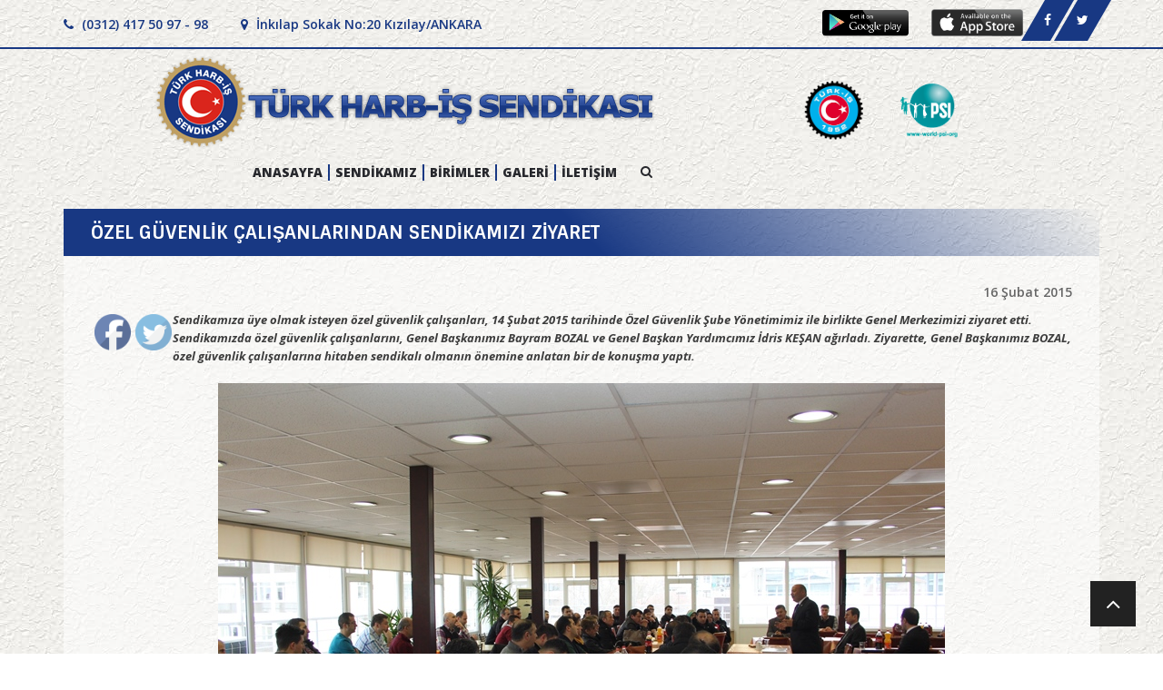

--- FILE ---
content_type: text/html; charset=UTF-8
request_url: https://harb-is.org.tr/ozel-guvenlik-calisanlarindan-sendikamizi-ziyaret/
body_size: 14127
content:
<!DOCTYPE html>
<html>
  <head><meta http-equiv="Content-Type" content="text/html; charset=utf-8">
    <meta name="viewport" content="width=device-width, initial-scale=1">
    <meta http-equiv="X-UA-Compatible" content="IE=edge">
    <title>Türk Harb-İş Sendikası</title>
    <link href="https://harb-is.org.tr/wp-content/themes/medanis/css/bootstrap.min.css" rel="stylesheet">
    <link href="https://harb-is.org.tr/wp-content/themes/medanis/css/fullcalendar.css" rel="stylesheet">
    <link href="https://harb-is.org.tr/wp-content/themes/medanis/css/jquery.bxslider.css" rel="stylesheet">
    <link href="https://harb-is.org.tr/wp-content/themes/medanis/css/owl.carousel.css" rel="stylesheet"> 
    <link href="https://harb-is.org.tr/wp-content/themes/medanis/css/font-awesome.min.css" rel="stylesheet">
    <link href="https://harb-is.org.tr/wp-content/themes/medanis/css/prettyPhoto.css" rel="stylesheet">
    <link href="https://harb-is.org.tr/wp-content/themes/medanis/svg-icon/svg-style.css" rel="stylesheet">
    <link href="https://harb-is.org.tr/wp-content/themes/medanis/css/widget.css" rel="stylesheet">
    <link href="https://harb-is.org.tr/wp-content/themes/medanis/css/typography.css" rel="stylesheet">
    <link href="https://harb-is.org.tr/wp-content/themes/medanis/css/TimeCircles.css" rel="stylesheet">
    <link href="https://harb-is.org.tr/wp-content/themes/medanis/css/shortcodes.css" rel="stylesheet">
    <link href="https://harb-is.org.tr/wp-content/themes/medanis/js/dl-menu/component.css" rel="stylesheet">
    <link href="https://harb-is.org.tr/wp-content/themes/medanis/css/color.css" rel="stylesheet">
    <link href="https://harb-is.org.tr/wp-content/themes/medanis/style.css" rel="stylesheet">
    <link href="https://harb-is.org.tr/wp-content/themes/medanis/css/responsive.css" rel="stylesheet">
     <style type="text/css">
            .bxdik .bx-has-pager{display: list-item !important;}
            .mobilgoster.subenewsss .kode_press_link{margin-top:-30px;}
            .mobilgoster.subenewsss .onecikan.onecikan2.onecikan3.onecikan4{height:630px !important;}
            .yayins ul.kode_tab_lnk a{cursor:pointer;}
            .is-form-style button.is-search-submit {float: right;z-index: 99999999;position: relative;}
            .is-form-style input.is-search-input{width:300px !important;}
            @media only screen and (max-width: 768px) {
                .content.sayfa img{height:auto;}
            }
     </style>
    <meta name='robots' content='max-image-preview:large' />
<link rel="alternate" type="application/rss+xml" title="Harb-İş Sendikası &raquo; ÖZEL GÜVENLİK ÇALIŞANLARINDAN SENDİKAMIZI ZİYARET yorum beslemesi" href="https://harb-is.org.tr/ozel-guvenlik-calisanlarindan-sendikamizi-ziyaret/feed/" />
<script type="text/javascript">
window._wpemojiSettings = {"baseUrl":"https:\/\/s.w.org\/images\/core\/emoji\/14.0.0\/72x72\/","ext":".png","svgUrl":"https:\/\/s.w.org\/images\/core\/emoji\/14.0.0\/svg\/","svgExt":".svg","source":{"concatemoji":"https:\/\/harb-is.org.tr\/wp-includes\/js\/wp-emoji-release.min.js?ver=6.2.8"}};
/*! This file is auto-generated */
!function(e,a,t){var n,r,o,i=a.createElement("canvas"),p=i.getContext&&i.getContext("2d");function s(e,t){p.clearRect(0,0,i.width,i.height),p.fillText(e,0,0);e=i.toDataURL();return p.clearRect(0,0,i.width,i.height),p.fillText(t,0,0),e===i.toDataURL()}function c(e){var t=a.createElement("script");t.src=e,t.defer=t.type="text/javascript",a.getElementsByTagName("head")[0].appendChild(t)}for(o=Array("flag","emoji"),t.supports={everything:!0,everythingExceptFlag:!0},r=0;r<o.length;r++)t.supports[o[r]]=function(e){if(p&&p.fillText)switch(p.textBaseline="top",p.font="600 32px Arial",e){case"flag":return s("\ud83c\udff3\ufe0f\u200d\u26a7\ufe0f","\ud83c\udff3\ufe0f\u200b\u26a7\ufe0f")?!1:!s("\ud83c\uddfa\ud83c\uddf3","\ud83c\uddfa\u200b\ud83c\uddf3")&&!s("\ud83c\udff4\udb40\udc67\udb40\udc62\udb40\udc65\udb40\udc6e\udb40\udc67\udb40\udc7f","\ud83c\udff4\u200b\udb40\udc67\u200b\udb40\udc62\u200b\udb40\udc65\u200b\udb40\udc6e\u200b\udb40\udc67\u200b\udb40\udc7f");case"emoji":return!s("\ud83e\udef1\ud83c\udffb\u200d\ud83e\udef2\ud83c\udfff","\ud83e\udef1\ud83c\udffb\u200b\ud83e\udef2\ud83c\udfff")}return!1}(o[r]),t.supports.everything=t.supports.everything&&t.supports[o[r]],"flag"!==o[r]&&(t.supports.everythingExceptFlag=t.supports.everythingExceptFlag&&t.supports[o[r]]);t.supports.everythingExceptFlag=t.supports.everythingExceptFlag&&!t.supports.flag,t.DOMReady=!1,t.readyCallback=function(){t.DOMReady=!0},t.supports.everything||(n=function(){t.readyCallback()},a.addEventListener?(a.addEventListener("DOMContentLoaded",n,!1),e.addEventListener("load",n,!1)):(e.attachEvent("onload",n),a.attachEvent("onreadystatechange",function(){"complete"===a.readyState&&t.readyCallback()})),(e=t.source||{}).concatemoji?c(e.concatemoji):e.wpemoji&&e.twemoji&&(c(e.twemoji),c(e.wpemoji)))}(window,document,window._wpemojiSettings);
</script>
<style type="text/css">
img.wp-smiley,
img.emoji {
	display: inline !important;
	border: none !important;
	box-shadow: none !important;
	height: 1em !important;
	width: 1em !important;
	margin: 0 0.07em !important;
	vertical-align: -0.1em !important;
	background: none !important;
	padding: 0 !important;
}
</style>
	<link rel='stylesheet' id='wp-block-library-css' href='https://harb-is.org.tr/wp-includes/css/dist/block-library/style.min.css?ver=6.2.8' type='text/css' media='all' />
<link rel='stylesheet' id='classic-theme-styles-css' href='https://harb-is.org.tr/wp-includes/css/classic-themes.min.css?ver=6.2.8' type='text/css' media='all' />
<style id='global-styles-inline-css' type='text/css'>
body{--wp--preset--color--black: #000000;--wp--preset--color--cyan-bluish-gray: #abb8c3;--wp--preset--color--white: #ffffff;--wp--preset--color--pale-pink: #f78da7;--wp--preset--color--vivid-red: #cf2e2e;--wp--preset--color--luminous-vivid-orange: #ff6900;--wp--preset--color--luminous-vivid-amber: #fcb900;--wp--preset--color--light-green-cyan: #7bdcb5;--wp--preset--color--vivid-green-cyan: #00d084;--wp--preset--color--pale-cyan-blue: #8ed1fc;--wp--preset--color--vivid-cyan-blue: #0693e3;--wp--preset--color--vivid-purple: #9b51e0;--wp--preset--gradient--vivid-cyan-blue-to-vivid-purple: linear-gradient(135deg,rgba(6,147,227,1) 0%,rgb(155,81,224) 100%);--wp--preset--gradient--light-green-cyan-to-vivid-green-cyan: linear-gradient(135deg,rgb(122,220,180) 0%,rgb(0,208,130) 100%);--wp--preset--gradient--luminous-vivid-amber-to-luminous-vivid-orange: linear-gradient(135deg,rgba(252,185,0,1) 0%,rgba(255,105,0,1) 100%);--wp--preset--gradient--luminous-vivid-orange-to-vivid-red: linear-gradient(135deg,rgba(255,105,0,1) 0%,rgb(207,46,46) 100%);--wp--preset--gradient--very-light-gray-to-cyan-bluish-gray: linear-gradient(135deg,rgb(238,238,238) 0%,rgb(169,184,195) 100%);--wp--preset--gradient--cool-to-warm-spectrum: linear-gradient(135deg,rgb(74,234,220) 0%,rgb(151,120,209) 20%,rgb(207,42,186) 40%,rgb(238,44,130) 60%,rgb(251,105,98) 80%,rgb(254,248,76) 100%);--wp--preset--gradient--blush-light-purple: linear-gradient(135deg,rgb(255,206,236) 0%,rgb(152,150,240) 100%);--wp--preset--gradient--blush-bordeaux: linear-gradient(135deg,rgb(254,205,165) 0%,rgb(254,45,45) 50%,rgb(107,0,62) 100%);--wp--preset--gradient--luminous-dusk: linear-gradient(135deg,rgb(255,203,112) 0%,rgb(199,81,192) 50%,rgb(65,88,208) 100%);--wp--preset--gradient--pale-ocean: linear-gradient(135deg,rgb(255,245,203) 0%,rgb(182,227,212) 50%,rgb(51,167,181) 100%);--wp--preset--gradient--electric-grass: linear-gradient(135deg,rgb(202,248,128) 0%,rgb(113,206,126) 100%);--wp--preset--gradient--midnight: linear-gradient(135deg,rgb(2,3,129) 0%,rgb(40,116,252) 100%);--wp--preset--duotone--dark-grayscale: url('#wp-duotone-dark-grayscale');--wp--preset--duotone--grayscale: url('#wp-duotone-grayscale');--wp--preset--duotone--purple-yellow: url('#wp-duotone-purple-yellow');--wp--preset--duotone--blue-red: url('#wp-duotone-blue-red');--wp--preset--duotone--midnight: url('#wp-duotone-midnight');--wp--preset--duotone--magenta-yellow: url('#wp-duotone-magenta-yellow');--wp--preset--duotone--purple-green: url('#wp-duotone-purple-green');--wp--preset--duotone--blue-orange: url('#wp-duotone-blue-orange');--wp--preset--font-size--small: 13px;--wp--preset--font-size--medium: 20px;--wp--preset--font-size--large: 36px;--wp--preset--font-size--x-large: 42px;--wp--preset--spacing--20: 0.44rem;--wp--preset--spacing--30: 0.67rem;--wp--preset--spacing--40: 1rem;--wp--preset--spacing--50: 1.5rem;--wp--preset--spacing--60: 2.25rem;--wp--preset--spacing--70: 3.38rem;--wp--preset--spacing--80: 5.06rem;--wp--preset--shadow--natural: 6px 6px 9px rgba(0, 0, 0, 0.2);--wp--preset--shadow--deep: 12px 12px 50px rgba(0, 0, 0, 0.4);--wp--preset--shadow--sharp: 6px 6px 0px rgba(0, 0, 0, 0.2);--wp--preset--shadow--outlined: 6px 6px 0px -3px rgba(255, 255, 255, 1), 6px 6px rgba(0, 0, 0, 1);--wp--preset--shadow--crisp: 6px 6px 0px rgba(0, 0, 0, 1);}:where(.is-layout-flex){gap: 0.5em;}body .is-layout-flow > .alignleft{float: left;margin-inline-start: 0;margin-inline-end: 2em;}body .is-layout-flow > .alignright{float: right;margin-inline-start: 2em;margin-inline-end: 0;}body .is-layout-flow > .aligncenter{margin-left: auto !important;margin-right: auto !important;}body .is-layout-constrained > .alignleft{float: left;margin-inline-start: 0;margin-inline-end: 2em;}body .is-layout-constrained > .alignright{float: right;margin-inline-start: 2em;margin-inline-end: 0;}body .is-layout-constrained > .aligncenter{margin-left: auto !important;margin-right: auto !important;}body .is-layout-constrained > :where(:not(.alignleft):not(.alignright):not(.alignfull)){max-width: var(--wp--style--global--content-size);margin-left: auto !important;margin-right: auto !important;}body .is-layout-constrained > .alignwide{max-width: var(--wp--style--global--wide-size);}body .is-layout-flex{display: flex;}body .is-layout-flex{flex-wrap: wrap;align-items: center;}body .is-layout-flex > *{margin: 0;}:where(.wp-block-columns.is-layout-flex){gap: 2em;}.has-black-color{color: var(--wp--preset--color--black) !important;}.has-cyan-bluish-gray-color{color: var(--wp--preset--color--cyan-bluish-gray) !important;}.has-white-color{color: var(--wp--preset--color--white) !important;}.has-pale-pink-color{color: var(--wp--preset--color--pale-pink) !important;}.has-vivid-red-color{color: var(--wp--preset--color--vivid-red) !important;}.has-luminous-vivid-orange-color{color: var(--wp--preset--color--luminous-vivid-orange) !important;}.has-luminous-vivid-amber-color{color: var(--wp--preset--color--luminous-vivid-amber) !important;}.has-light-green-cyan-color{color: var(--wp--preset--color--light-green-cyan) !important;}.has-vivid-green-cyan-color{color: var(--wp--preset--color--vivid-green-cyan) !important;}.has-pale-cyan-blue-color{color: var(--wp--preset--color--pale-cyan-blue) !important;}.has-vivid-cyan-blue-color{color: var(--wp--preset--color--vivid-cyan-blue) !important;}.has-vivid-purple-color{color: var(--wp--preset--color--vivid-purple) !important;}.has-black-background-color{background-color: var(--wp--preset--color--black) !important;}.has-cyan-bluish-gray-background-color{background-color: var(--wp--preset--color--cyan-bluish-gray) !important;}.has-white-background-color{background-color: var(--wp--preset--color--white) !important;}.has-pale-pink-background-color{background-color: var(--wp--preset--color--pale-pink) !important;}.has-vivid-red-background-color{background-color: var(--wp--preset--color--vivid-red) !important;}.has-luminous-vivid-orange-background-color{background-color: var(--wp--preset--color--luminous-vivid-orange) !important;}.has-luminous-vivid-amber-background-color{background-color: var(--wp--preset--color--luminous-vivid-amber) !important;}.has-light-green-cyan-background-color{background-color: var(--wp--preset--color--light-green-cyan) !important;}.has-vivid-green-cyan-background-color{background-color: var(--wp--preset--color--vivid-green-cyan) !important;}.has-pale-cyan-blue-background-color{background-color: var(--wp--preset--color--pale-cyan-blue) !important;}.has-vivid-cyan-blue-background-color{background-color: var(--wp--preset--color--vivid-cyan-blue) !important;}.has-vivid-purple-background-color{background-color: var(--wp--preset--color--vivid-purple) !important;}.has-black-border-color{border-color: var(--wp--preset--color--black) !important;}.has-cyan-bluish-gray-border-color{border-color: var(--wp--preset--color--cyan-bluish-gray) !important;}.has-white-border-color{border-color: var(--wp--preset--color--white) !important;}.has-pale-pink-border-color{border-color: var(--wp--preset--color--pale-pink) !important;}.has-vivid-red-border-color{border-color: var(--wp--preset--color--vivid-red) !important;}.has-luminous-vivid-orange-border-color{border-color: var(--wp--preset--color--luminous-vivid-orange) !important;}.has-luminous-vivid-amber-border-color{border-color: var(--wp--preset--color--luminous-vivid-amber) !important;}.has-light-green-cyan-border-color{border-color: var(--wp--preset--color--light-green-cyan) !important;}.has-vivid-green-cyan-border-color{border-color: var(--wp--preset--color--vivid-green-cyan) !important;}.has-pale-cyan-blue-border-color{border-color: var(--wp--preset--color--pale-cyan-blue) !important;}.has-vivid-cyan-blue-border-color{border-color: var(--wp--preset--color--vivid-cyan-blue) !important;}.has-vivid-purple-border-color{border-color: var(--wp--preset--color--vivid-purple) !important;}.has-vivid-cyan-blue-to-vivid-purple-gradient-background{background: var(--wp--preset--gradient--vivid-cyan-blue-to-vivid-purple) !important;}.has-light-green-cyan-to-vivid-green-cyan-gradient-background{background: var(--wp--preset--gradient--light-green-cyan-to-vivid-green-cyan) !important;}.has-luminous-vivid-amber-to-luminous-vivid-orange-gradient-background{background: var(--wp--preset--gradient--luminous-vivid-amber-to-luminous-vivid-orange) !important;}.has-luminous-vivid-orange-to-vivid-red-gradient-background{background: var(--wp--preset--gradient--luminous-vivid-orange-to-vivid-red) !important;}.has-very-light-gray-to-cyan-bluish-gray-gradient-background{background: var(--wp--preset--gradient--very-light-gray-to-cyan-bluish-gray) !important;}.has-cool-to-warm-spectrum-gradient-background{background: var(--wp--preset--gradient--cool-to-warm-spectrum) !important;}.has-blush-light-purple-gradient-background{background: var(--wp--preset--gradient--blush-light-purple) !important;}.has-blush-bordeaux-gradient-background{background: var(--wp--preset--gradient--blush-bordeaux) !important;}.has-luminous-dusk-gradient-background{background: var(--wp--preset--gradient--luminous-dusk) !important;}.has-pale-ocean-gradient-background{background: var(--wp--preset--gradient--pale-ocean) !important;}.has-electric-grass-gradient-background{background: var(--wp--preset--gradient--electric-grass) !important;}.has-midnight-gradient-background{background: var(--wp--preset--gradient--midnight) !important;}.has-small-font-size{font-size: var(--wp--preset--font-size--small) !important;}.has-medium-font-size{font-size: var(--wp--preset--font-size--medium) !important;}.has-large-font-size{font-size: var(--wp--preset--font-size--large) !important;}.has-x-large-font-size{font-size: var(--wp--preset--font-size--x-large) !important;}
.wp-block-navigation a:where(:not(.wp-element-button)){color: inherit;}
:where(.wp-block-columns.is-layout-flex){gap: 2em;}
.wp-block-pullquote{font-size: 1.5em;line-height: 1.6;}
</style>
<link rel='stylesheet' id='contact-form-7-css' href='https://harb-is.org.tr/wp-content/plugins/contact-form-7/includes/css/styles.css?ver=5.7.7' type='text/css' media='all' />
<link rel='stylesheet' id='responsive-lightbox-prettyphoto-css' href='https://harb-is.org.tr/wp-content/plugins/responsive-lightbox/assets/prettyphoto/prettyPhoto.min.css?ver=2.4.5' type='text/css' media='all' />
<link rel='stylesheet' id='SFSImainCss-css' href='https://harb-is.org.tr/wp-content/plugins/ultimate-social-media-icons/css/sfsi-style.css?ver=2.8.2' type='text/css' media='all' />
<link rel='stylesheet' id='ivory-search-styles-css' href='https://harb-is.org.tr/wp-content/plugins/add-search-to-menu/public/css/ivory-search.min.css?ver=5.5.2' type='text/css' media='all' />
<link rel='stylesheet' id='slb_core-css' href='https://harb-is.org.tr/wp-content/plugins/simple-lightbox/client/css/app.css?ver=2.9.3' type='text/css' media='all' />
<script type='text/javascript' src='https://harb-is.org.tr/wp-includes/js/jquery/jquery.min.js?ver=3.6.4' id='jquery-core-js'></script>
<script type='text/javascript' src='https://harb-is.org.tr/wp-includes/js/jquery/jquery-migrate.min.js?ver=3.4.0' id='jquery-migrate-js'></script>
<script type='text/javascript' src='https://harb-is.org.tr/wp-content/plugins/responsive-lightbox/assets/prettyphoto/jquery.prettyPhoto.min.js?ver=2.4.5' id='responsive-lightbox-prettyphoto-js'></script>
<script type='text/javascript' src='https://harb-is.org.tr/wp-includes/js/underscore.min.js?ver=1.13.4' id='underscore-js'></script>
<script type='text/javascript' src='https://harb-is.org.tr/wp-content/plugins/responsive-lightbox/assets/infinitescroll/infinite-scroll.pkgd.min.js?ver=6.2.8' id='responsive-lightbox-infinite-scroll-js'></script>
<script type='text/javascript' id='responsive-lightbox-js-before'>
var rlArgs = {"script":"prettyphoto","selector":"lightbox","customEvents":"ajaxComplete","activeGalleries":true,"animationSpeed":"normal","slideshow":false,"slideshowDelay":5000,"slideshowAutoplay":false,"opacity":"0.75","showTitle":true,"allowResize":true,"allowExpand":true,"width":1080,"height":720,"separator":"\/","theme":"pp_default","horizontalPadding":20,"hideFlash":false,"wmode":"opaque","videoAutoplay":false,"modal":false,"deeplinking":false,"overlayGallery":true,"keyboardShortcuts":true,"social":false,"woocommerce_gallery":false,"ajaxurl":"https:\/\/harb-is.org.tr\/wp-admin\/admin-ajax.php","nonce":"ef4007b7a3","preview":false,"postId":11789,"scriptExtension":false};
</script>
<script type='text/javascript' src='https://harb-is.org.tr/wp-content/plugins/responsive-lightbox/js/front.js?ver=2.4.5' id='responsive-lightbox-js'></script>
<link rel="https://api.w.org/" href="https://harb-is.org.tr/wp-json/" /><link rel="alternate" type="application/json" href="https://harb-is.org.tr/wp-json/wp/v2/posts/11789" /><link rel="EditURI" type="application/rsd+xml" title="RSD" href="https://harb-is.org.tr/xmlrpc.php?rsd" />
<link rel="wlwmanifest" type="application/wlwmanifest+xml" href="https://harb-is.org.tr/wp-includes/wlwmanifest.xml" />
<meta name="generator" content="WordPress 6.2.8" />
<link rel="canonical" href="https://harb-is.org.tr/ozel-guvenlik-calisanlarindan-sendikamizi-ziyaret/" />
<link rel='shortlink' href='https://harb-is.org.tr/?p=11789' />
<link rel="alternate" type="application/json+oembed" href="https://harb-is.org.tr/wp-json/oembed/1.0/embed?url=https%3A%2F%2Fharb-is.org.tr%2Fozel-guvenlik-calisanlarindan-sendikamizi-ziyaret%2F" />
<link rel="alternate" type="text/xml+oembed" href="https://harb-is.org.tr/wp-json/oembed/1.0/embed?url=https%3A%2F%2Fharb-is.org.tr%2Fozel-guvenlik-calisanlarindan-sendikamizi-ziyaret%2F&#038;format=xml" />
<meta name="follow.[base64]" content="QxBVGawWn6bgGvb7v7Am"/><meta property="og:image:secure_url" content="https://harb-is.org.tr/wp-content/uploads/2020/01/1113-1.jpg" data-id="sfsi"><meta property="twitter:card" content="summary_large_image" data-id="sfsi"><meta property="twitter:image" content="https://harb-is.org.tr/wp-content/uploads/2020/01/1113-1.jpg" data-id="sfsi"><meta property="og:image:type" content="" data-id="sfsi" /><meta property="og:image:width" content="800" data-id="sfsi" /><meta property="og:image:height" content="533" data-id="sfsi" /><meta property="og:url" content="https://harb-is.org.tr/ozel-guvenlik-calisanlarindan-sendikamizi-ziyaret/" data-id="sfsi" /><meta property="og:description" content="Sendikamıza üye olmak isteyen özel güvenlik çalışanları, 14 Şubat 2015 tarihinde Özel Güvenlik Şube Yönetimimiz ile birlikte Genel Merkezimizi ziyaret etti. Sendikamızda özel güvenlik çalışanlarını, Genel Başkanımız Bayram BOZAL ve Genel Başkan Yardımcımız İdris KEŞAN ağırladı. Ziyarette, Genel Başkanımız BOZAL, özel güvenlik çalışanlarına hitaben sendikalı olmanın önemine anlatan bir de konuşma yaptı.
 

 
" data-id="sfsi" /><meta property="og:title" content="ÖZEL GÜVENLİK ÇALIŞANLARINDAN SENDİKAMIZI ZİYARET" data-id="sfsi" /><link rel="icon" href="https://harb-is.org.tr/wp-content/uploads/2021/01/cropped-Screenshot_2-32x32.png" sizes="32x32" />
<link rel="icon" href="https://harb-is.org.tr/wp-content/uploads/2021/01/cropped-Screenshot_2-192x192.png" sizes="192x192" />
<link rel="apple-touch-icon" href="https://harb-is.org.tr/wp-content/uploads/2021/01/cropped-Screenshot_2-180x180.png" />
<meta name="msapplication-TileImage" content="https://harb-is.org.tr/wp-content/uploads/2021/01/cropped-Screenshot_2-270x270.png" />
  </head>
  <body data-rsssl=1>
<div class="kode_wrapper">
    <header>
        <div class="kode_top_strip">
            <div class="container">
                <div class="kode_cnt_info">
                    <ul>
                        <li><a href="/iletisim"><i class="fa fa-phone"></i> (0312) 417 50 97 - 98</a></li>
                        <li><a href="/iletisim"><i class="fa fa-map-marker"></i> İnkılap Sokak No:20 Kızılay/ANKARA</a></li>
                    </ul>
                </div>
                <div class="kode_scl_icon">
                    <ul style="float:right;">
                                                <li><a href="https://www.facebook.com/HARBISSENDIKASI" target="_blank"><i class="fa fa-facebook"></i></a></li>
                                                                                                <li><a href="https://twitter.com/harb_is" target="_blank"><i class="fa fa-twitter"></i></a></li>
                                            </ul>
                    <ul class="store">
                        <li><a href="" target="_blank"><img src="https://harb-is.org.tr/wp-content/themes/medanis/images/googleplay.png" style="height: 58px;margin-bottom: -30px;"></a></li>
                        <li><a href="https://apps.apple.com/tr/app/t%C3%BCrk-harb-i-%C5%9F/id1515891420?l=tr" target="_blank"><img src="https://harb-is.org.tr/wp-content/themes/medanis/images/appstore.png"></a></li>
                        <li style="display:none;"><a href="#karekodModal" data-toggle="modal" data-target="#karekodModal"><img src="https://harb-is.org.tr/wp-content/themes/medanis/images/karekod.png" style="height:35px;width:35px;"></a></li>
                    </ul>
                </div>
            </div>
        </div>
        <div class="kode_navigation_outr_wrap">
            <div class="container">
                <div class="row">
                    <div class="kode_logo col-md-8">
                        <a href="/"><img src="https://harb-is.org.tr/wp-content/themes/medanis/images/logoo.png" alt="Harb-İş Sendikası Logo"></a>
                    </div>
                    <div class="col-md-4">
                        <a href="http://www.turkis.org.tr/" target="_blank"><img src="https://harb-is.org.tr/wp-content/themes/medanis/images/turkislogo.png" style="margin-top: 35px;height:65px;"></a>
                        <a href="http://www.world-psi.org/" target="_blank"><img src="https://harb-is.org.tr/wp-content/themes/medanis/images/psilogo.png" style="margin-top: 35px;height:65px;"></a>
                    </div>
                </div>
                <div class="kode_ui_element">
                    <div class="kode_menu">
                        <ul id="menu-menu-1" class="menu"><li id="menu-item-102" class="menu-item menu-item-type-custom menu-item-object-custom menu-item-102"><a href="/">ANASAYFA</a></li>
<li id="menu-item-188" class="menu-item menu-item-type-custom menu-item-object-custom menu-item-has-children menu-item-188"><a href="#">SENDİKAMIZ</a>
<ul class="sub-menu">
	<li id="menu-item-211" class="menu-item menu-item-type-post_type menu-item-object-page menu-item-211"><a href="https://harb-is.org.tr/tarihce/">Tarihçe</a></li>
	<li id="menu-item-210" class="menu-item menu-item-type-post_type menu-item-object-page menu-item-210"><a href="https://harb-is.org.tr/yonetim-kurulu/">Yönetim Kurulu</a></li>
	<li id="menu-item-209" class="menu-item menu-item-type-post_type menu-item-object-page menu-item-209"><a href="https://harb-is.org.tr/denetleme-kurulu/">Denetleme Kurulu</a></li>
	<li id="menu-item-208" class="menu-item menu-item-type-post_type menu-item-object-page menu-item-208"><a href="https://harb-is.org.tr/disiplin-kurulu/">Disiplin Kurulu</a></li>
	<li id="menu-item-207" class="menu-item menu-item-type-post_type menu-item-object-page menu-item-207"><a href="https://harb-is.org.tr/teskilat/">Teşkilat</a></li>
	<li id="menu-item-206" class="menu-item menu-item-type-post_type menu-item-object-page menu-item-206"><a href="https://harb-is.org.tr/personel/">Personel</a></li>
	<li id="menu-item-205" class="menu-item menu-item-type-post_type menu-item-object-page menu-item-205"><a href="https://harb-is.org.tr/sosyal-tesisler/">Sosyal Tesisler</a></li>
</ul>
</li>
<li id="menu-item-189" class="menu-item menu-item-type-custom menu-item-object-custom menu-item-has-children menu-item-189"><a href="#">BİRİMLER</a>
<ul class="sub-menu">
	<li id="menu-item-228" class="menu-item menu-item-type-post_type menu-item-object-page menu-item-228"><a href="https://harb-is.org.tr/egitim/">Eğitim</a></li>
	<li id="menu-item-227" class="menu-item menu-item-type-post_type menu-item-object-page menu-item-227"><a href="https://harb-is.org.tr/hukuk/">Hukuk</a></li>
	<li id="menu-item-226" class="menu-item menu-item-type-post_type menu-item-object-page menu-item-226"><a href="https://harb-is.org.tr/toplu-sozlesmeler/">Toplu Sözleşmeler</a></li>
</ul>
</li>
<li id="menu-item-234" class="menu-item menu-item-type-custom menu-item-object-custom menu-item-has-children menu-item-234"><a href="#">GALERİ</a>
<ul class="sub-menu">
	<li id="menu-item-236" class="menu-item menu-item-type-post_type menu-item-object-page menu-item-236"><a href="https://harb-is.org.tr/foto-galeri/">Foto Galeri</a></li>
	<li id="menu-item-235" class="menu-item menu-item-type-post_type menu-item-object-page menu-item-235"><a href="https://harb-is.org.tr/video-galeri/">Video Galeri</a></li>
</ul>
</li>
<li id="menu-item-229" class="menu-item menu-item-type-post_type menu-item-object-page menu-item-229"><a href="https://harb-is.org.tr/iletisim/">İLETİŞİM</a></li>
</ul>                    </div>
                    <div id="kode-responsive-navigation" class="dl-menuwrapper">
                        <button class="dl-trigger">Menüyü Aç</button>
                        <ul id="menu-menu-2" class="dl-menu"><li class="menu-item menu-item-type-custom menu-item-object-custom menu-item-102"><a href="/">ANASAYFA</a></li>
<li class="menu-item menu-item-type-custom menu-item-object-custom menu-item-has-children menu-item-188"><a href="#">SENDİKAMIZ</a>
<ul class="sub-menu">
	<li class="menu-item menu-item-type-post_type menu-item-object-page menu-item-211"><a href="https://harb-is.org.tr/tarihce/">Tarihçe</a></li>
	<li class="menu-item menu-item-type-post_type menu-item-object-page menu-item-210"><a href="https://harb-is.org.tr/yonetim-kurulu/">Yönetim Kurulu</a></li>
	<li class="menu-item menu-item-type-post_type menu-item-object-page menu-item-209"><a href="https://harb-is.org.tr/denetleme-kurulu/">Denetleme Kurulu</a></li>
	<li class="menu-item menu-item-type-post_type menu-item-object-page menu-item-208"><a href="https://harb-is.org.tr/disiplin-kurulu/">Disiplin Kurulu</a></li>
	<li class="menu-item menu-item-type-post_type menu-item-object-page menu-item-207"><a href="https://harb-is.org.tr/teskilat/">Teşkilat</a></li>
	<li class="menu-item menu-item-type-post_type menu-item-object-page menu-item-206"><a href="https://harb-is.org.tr/personel/">Personel</a></li>
	<li class="menu-item menu-item-type-post_type menu-item-object-page menu-item-205"><a href="https://harb-is.org.tr/sosyal-tesisler/">Sosyal Tesisler</a></li>
</ul>
</li>
<li class="menu-item menu-item-type-custom menu-item-object-custom menu-item-has-children menu-item-189"><a href="#">BİRİMLER</a>
<ul class="sub-menu">
	<li class="menu-item menu-item-type-post_type menu-item-object-page menu-item-228"><a href="https://harb-is.org.tr/egitim/">Eğitim</a></li>
	<li class="menu-item menu-item-type-post_type menu-item-object-page menu-item-227"><a href="https://harb-is.org.tr/hukuk/">Hukuk</a></li>
	<li class="menu-item menu-item-type-post_type menu-item-object-page menu-item-226"><a href="https://harb-is.org.tr/toplu-sozlesmeler/">Toplu Sözleşmeler</a></li>
</ul>
</li>
<li class="menu-item menu-item-type-custom menu-item-object-custom menu-item-has-children menu-item-234"><a href="#">GALERİ</a>
<ul class="sub-menu">
	<li class="menu-item menu-item-type-post_type menu-item-object-page menu-item-236"><a href="https://harb-is.org.tr/foto-galeri/">Foto Galeri</a></li>
	<li class="menu-item menu-item-type-post_type menu-item-object-page menu-item-235"><a href="https://harb-is.org.tr/video-galeri/">Video Galeri</a></li>
</ul>
</li>
<li class="menu-item menu-item-type-post_type menu-item-object-page menu-item-229"><a href="https://harb-is.org.tr/iletisim/">İLETİŞİM</a></li>
</ul>                    </div>
                    <div class="kode_search">
                        <a class="search-fld" href="#"><i class="fa fa-search"></i></a>
                        <div class="search-wrapper-area">
                            <form data-min-no-for-search=1 data-result-box-max-height=400 data-form-id=933 class="is-search-form is-form-style is-form-style-3 is-form-id-933 is-ajax-search" action="https://harb-is.org.tr/" method="get" role="search" ><label for="is-search-input-933"><span class="is-screen-reader-text">Search for:</span><input  type="search" id="is-search-input-933" name="s" value="" class="is-search-input" placeholder="Search here..." autocomplete=off /><span class="is-loader-image" style="display: none;background-image:url(https://harb-is.org.tr/wp-content/plugins/add-search-to-menu/public/images/spinner.gif);" ></span></label><button type="submit" class="is-search-submit"><span class="is-screen-reader-text">Search Button</span><span class="is-search-icon"><svg focusable="false" aria-label="Search" xmlns="http://www.w3.org/2000/svg" viewBox="0 0 24 24" width="24px"><path d="M15.5 14h-.79l-.28-.27C15.41 12.59 16 11.11 16 9.5 16 5.91 13.09 3 9.5 3S3 5.91 3 9.5 5.91 16 9.5 16c1.61 0 3.09-.59 4.23-1.57l.27.28v.79l5 4.99L20.49 19l-4.99-5zm-6 0C7.01 14 5 11.99 5 9.5S7.01 5 9.5 5 14 7.01 14 9.5 11.99 14 9.5 14z"></path></svg></span></button><input type="hidden" name="id" value="933" /></form>                        </div>
                    </div>
                </div>
            </div>
        </div>
    </header><style type="text/css">
    .content.sayfa{padding: 30px;background: rgba(256,256,256,.5);margin-bottom:30px;}
    .content.sayfa p{color:black;display: inline-block; width: 100%;}
    .kode_content{background:url(/wp-content/themes/medanis/images/desen1.jpg) !important;}
    @media only screen and (min-width: 769px) {
      .kode_content{min-height:500px;}
    }
</style>
    <div class="kode_content">
        <div class="kode_program_bg">
            <div class="container">
                <div class="title"><h4 style="color: white;background: linear-gradient(45deg, #183883,#183883, transparent);padding: 10px 30px;font-size: 20px;font-weight: 600;">ÖZEL GÜVENLİK ÇALIŞANLARINDAN SENDİKAMIZI ZİYARET</h4></div>
                <div class="content sayfa">
                    <span style="float: right;width: 100%;text-align: right;font-weight: 600;margin-bottom: 10px;">16 Şubat 2015</span>
					<style>.norm_row.sfsi_wDiv{width:max-content !important;float: right;}</style>
					<div style="width:100%;text-align:right;"><div class="sfsi_widget sfsi_shortcode_container"><div class="norm_row sfsi_wDiv "  style="width:225px;text-align:left;"><div style='width:40px; height:40px;margin-left:5px;margin-bottom:5px; ' class='sfsi_wicons shuffeldiv ' ><div class='inerCnt'><a class=' sficn' data-effect='' target='_blank' rel='noopener'  href='' id='sfsiid_facebook_icon' style='width:40px;height:40px;opacity:1;'  ><img data-pin-nopin='true' alt='Facebook' title='Facebook' src='https://harb-is.org.tr/wp-content/plugins/ultimate-social-media-icons/images/icons_theme/default/default_facebook.png' width='40' height='40' style='' class='sfcm sfsi_wicon ' data-effect=''   /></a><div class="sfsi_tool_tip_2 fb_tool_bdr sfsiTlleft" style="opacity:0;z-index:-1;" id="sfsiid_facebook"><span class="bot_arow bot_fb_arow"></span><div class="sfsi_inside"><div  class='icon3'><a target='_blank' rel='noopener' href='https://www.facebook.com/sharer/sharer.php?u=https://harb-is.org.tr/ozel-guvenlik-calisanlarindan-sendikamizi-ziyaret' style='display:inline-block;'  > <img class='sfsi_wicon'  data-pin-nopin='true' alt='fb-share-icon' title='Facebook Share' src='https://harb-is.org.tr/wp-content/plugins/ultimate-social-media-icons/images/share_icons/fb_icons/en_US.svg' /></a></div></div></div></div></div><div style='width:40px; height:40px;margin-left:5px;margin-bottom:5px; ' class='sfsi_wicons shuffeldiv ' ><div class='inerCnt'><a class=' sficn' data-effect='' target='_blank' rel='noopener'  href='' id='sfsiid_twitter_icon' style='width:40px;height:40px;opacity:1;'  ><img data-pin-nopin='true' alt='Twitter' title='Twitter' src='https://harb-is.org.tr/wp-content/plugins/ultimate-social-media-icons/images/icons_theme/default/default_twitter.png' width='40' height='40' style='' class='sfcm sfsi_wicon ' data-effect=''   /></a><div class="sfsi_tool_tip_2 twt_tool_bdr sfsiTlleft" style="opacity:0;z-index:-1;" id="sfsiid_twitter"><span class="bot_arow bot_twt_arow"></span><div class="sfsi_inside"><div  class='icon2'><div class='sf_twiter' style='display: inline-block;vertical-align: middle;width: auto;'>
						<a target='_blank' rel='noopener' href='https://twitter.com/intent/tweet?text=Yaz%C4%B1y%C4%B1+inceleyin%3A+harb-is.org.tr+https://harb-is.org.tr/ozel-guvenlik-calisanlarindan-sendikamizi-ziyaret' style='display:inline-block' >
							<img data-pin-nopin= true class='sfsi_wicon' src='https://harb-is.org.tr/wp-content/plugins/ultimate-social-media-icons/images/share_icons/Twitter_Tweet/en_US_Tweet.svg' alt='Tweet' title='Tweet' >
						</a>
					</div></div></div></div></div></div></div ><div id="sfsi_holder" class="sfsi_holders" style="position: relative; float: left;width:100%;z-index:-1;"></div ><script>window.addEventListener("sfsi_functions_loaded", function()
			{
				if (typeof sfsi_widget_set == "function") {
					sfsi_widget_set();
				}
			}); </script><div style="clear: both;"></div></div></div>
					
                                        <div><strong><em><span style="font-size: small;">Sendikamıza üye olmak isteyen özel güvenlik çalışanları, 14 Şubat 2015 tarihinde Özel Güvenlik Şube Yönetimimiz ile birlikte Genel Merkezimizi ziyaret etti. Sendikamızda özel güvenlik çalışanlarını, Genel Başkanımız Bayram BOZAL ve Genel Başkan Yardımcımız İdris KEŞAN ağırladı. Ziyarette, Genel Başkanımız BOZAL, özel güvenlik çalışanlarına hitaben sendikalı olmanın önemine anlatan bir de konuşma yaptı.</span></em></strong></div>
<div> </div>
<div><a href="https://harb-is.org.tr/wp-content/uploads/2020/01/1113-1.jpg" data-rel="lightbox-gallery-0" data-rl_title="" data-rl_caption="" title="" data-slb-active="1" data-slb-asset="1977147530" data-slb-internal="0" data-slb-group="11789"><img decoding="async" class="aligncenter size-full wp-image-11807" src="https://harb-is.org.tr/wp-content/uploads/2020/01/1113-1.jpg" alt="" width="800" height="533" srcset="https://harb-is.org.tr/wp-content/uploads/2020/01/1113-1.jpg 800w, https://harb-is.org.tr/wp-content/uploads/2020/01/1113-1-300x200.jpg 300w, https://harb-is.org.tr/wp-content/uploads/2020/01/1113-1-768x512.jpg 768w" sizes="(max-width: 800px) 100vw, 800px" /></a></div>
<div> </div>
<div><a href="https://harb-is.org.tr/wp-content/uploads/2020/01/2134-1.jpg" data-rel="lightbox-gallery-0" data-rl_title="" data-rl_caption="" title="" data-slb-active="1" data-slb-asset="774165165" data-slb-internal="0" data-slb-group="11789"><img decoding="async" class="aligncenter size-large wp-image-11808" src="https://harb-is.org.tr/wp-content/uploads/2020/01/2134-1.jpg" alt="" width="800" height="533" srcset="https://harb-is.org.tr/wp-content/uploads/2020/01/2134-1.jpg 800w, https://harb-is.org.tr/wp-content/uploads/2020/01/2134-1-300x200.jpg 300w, https://harb-is.org.tr/wp-content/uploads/2020/01/2134-1-768x512.jpg 768w" sizes="(max-width: 800px) 100vw, 800px" /></a></div>
                                    </div>
            </div>
        </div>
    </div>

    <footer>
        <div class="kode_footer_bg">
            <div class="container">
                  <div id="view_changer" style="display:block;width:100%;text-align:center;color:white;margin-top:20px;">
                    <a style="cursor:pointer;display:inline-block;font-weight:600;color:white;" onclick="ChangeView(1)">Masaüstü Görünüm</a> / <a style="cursor:pointer;display:inline-block;font-weight:600;color:white;" onclick="ChangeView(2)">Mobil Görünüm</a>
                  </div>
                <div class="kode_copyright" style="width:auto;">
                    <p>Copyright 2019 © harb-is.org.tr | Tüm Hakları Saklıdır.</p>
                    <a class="kode-back-top" href="#"><i class="fa fa-angle-up"></i></a>
                </div>
                <div class="medsign" style="text-align:right;float:right;padding:30px 0px;color:white;">
                    <div style="float:right">
                      <a href="https://medanis.com.tr" target="_blank" title="Web Tasarım İzmir" name="Web Tasarım İzmir">
                        <img src="https://medanis.com.tr/medanis-beyaz-logo.png" style="width: auto; height: 40px;" alt="Web Tasarım İzmir">
                      </a>
                    </div>
                </div>
            </div>
        </div>
    </footer>
</div>

<div class="modal fade" id="karekodModal" tabindex="-1" role="dialog" aria-labelledby="karekodModalLabel" aria-hidden="true">
  <div class="modal-dialog" role="document">
    <div class="modal-content">
      <div class="modal-header">
        <h5 class="modal-title" id="karekodModalLabel" style="text-align:center;"><a href="#">Türk Harb-İş Mobil Uygulama Karekodu</a></h5>
        <button type="button" class="close" data-dismiss="modal" aria-label="Close" style="margin-top: -27px;">
          <span aria-hidden="true" style="font-size:30px;">&times;</span>
        </button>
      </div>
      <div class="modal-body" style="text-align:center;">
        <img src="/wp-content/themes/medanis/images/karekod.png" style="max-width:100%;max-height:500px;">
      </div>
      <div class="modal-footer">
        <button type="button" class="btn btn-secondary" data-dismiss="modal">Kapat</button>
      </div>
    </div>
  </div>
</div>
<div id="printimg"></div>
    <script src="https://harb-is.org.tr/wp-content/themes/medanis/js/jquery.js"></script>
    <script src="https://cdnjs.cloudflare.com/ajax/libs/jQuery.Marquee/1.5.0/jquery.marquee.min.js"></script>
    <script src="https://harb-is.org.tr/wp-content/themes/medanis/js/bootstrap.js"></script>
    <script src="https://harb-is.org.tr/wp-content/themes/medanis/js/jquery.bxslider.min.js"></script>
    <script src="https://harb-is.org.tr/wp-content/themes/medanis/js/jquery.downCount.js"></script>
    <script src="https://harb-is.org.tr/wp-content/themes/medanis/js/owl.carousel.min.js"></script>
    <script src="https://harb-is.org.tr/wp-content/themes/medanis/js/waypoints-min.js"></script>
    <script src="https://harb-is.org.tr/wp-content/themes/medanis/js/pie.js"></script>
    <script src="https://harb-is.org.tr/wp-content/themes/medanis/js/jquery.accordion.js"></script>
    <script src="https://harb-is.org.tr/wp-content/themes/medanis/js/TimeCircles.js"></script>
    <script src="https://harb-is.org.tr/wp-content/themes/medanis/js/jquery.prettyPhoto.js"></script>
    <script src="https://harb-is.org.tr/wp-content/themes/medanis/js/jquery-filterable.js"></script>
    <script src="https://harb-is.org.tr/wp-content/themes/medanis/js/dl-menu/modernizr.custom.js"></script>
    <script src="https://harb-is.org.tr/wp-content/themes/medanis/js/dl-menu/jquery.dlmenu.js"></script>
    <script src="https://maps.google.com/maps/api/js?sensor=false"></script>
    <script src="https://harb-is.org.tr/wp-content/themes/medanis/js/moment.min.js"></script>
    <script src="https://harb-is.org.tr/wp-content/themes/medanis/js/fullcalendar.min.js"></script>
    <script type="text/javascript" src="https://harb-is.org.tr/wp-content/themes/medanis/js/html2canvas.js"></script>
    <script src="https://harb-is.org.tr/wp-content/themes/medanis/js/custom.js"></script>
        <script type="text/javascript">
      var isMobile = false;
      if(/(android|bb\d+|meego).+mobile|avantgo|bada\/|blackberry|blazer|compal|elaine|fennec|hiptop|iemobile|ip(hone|od)|ipad|iris|kindle|Android|Silk|lge |maemo|midp|mmp|netfront|opera m(ob|in)i|palm( os)?|phone|p(ixi|re)\/|plucker|pocket|psp|series(4|6)0|symbian|treo|up\.(browser|link)|vodafone|wap|windows (ce|phone)|xda|xiino/i.test(navigator.userAgent) 
          || /1207|6310|6590|3gso|4thp|50[1-6]i|770s|802s|a wa|abac|ac(er|oo|s\-)|ai(ko|rn)|al(av|ca|co)|amoi|an(ex|ny|yw)|aptu|ar(ch|go)|as(te|us)|attw|au(di|\-m|r |s )|avan|be(ck|ll|nq)|bi(lb|rd)|bl(ac|az)|br(e|v)w|bumb|bw\-(n|u)|c55\/|capi|ccwa|cdm\-|cell|chtm|cldc|cmd\-|co(mp|nd)|craw|da(it|ll|ng)|dbte|dc\-s|devi|dica|dmob|do(c|p)o|ds(12|\-d)|el(49|ai)|em(l2|ul)|er(ic|k0)|esl8|ez([4-7]0|os|wa|ze)|fetc|fly(\-|_)|g1 u|g560|gene|gf\-5|g\-mo|go(\.w|od)|gr(ad|un)|haie|hcit|hd\-(m|p|t)|hei\-|hi(pt|ta)|hp( i|ip)|hs\-c|ht(c(\-| |_|a|g|p|s|t)|tp)|hu(aw|tc)|i\-(20|go|ma)|i230|iac( |\-|\/)|ibro|idea|ig01|ikom|im1k|inno|ipaq|iris|ja(t|v)a|jbro|jemu|jigs|kddi|keji|kgt( |\/)|klon|kpt |kwc\-|kyo(c|k)|le(no|xi)|lg( g|\/(k|l|u)|50|54|\-[a-w])|libw|lynx|m1\-w|m3ga|m50\/|ma(te|ui|xo)|mc(01|21|ca)|m\-cr|me(rc|ri)|mi(o8|oa|ts)|mmef|mo(01|02|bi|de|do|t(\-| |o|v)|zz)|mt(50|p1|v )|mwbp|mywa|n10[0-2]|n20[2-3]|n30(0|2)|n50(0|2|5)|n7(0(0|1)|10)|ne((c|m)\-|on|tf|wf|wg|wt)|nok(6|i)|nzph|o2im|op(ti|wv)|oran|owg1|p800|pan(a|d|t)|pdxg|pg(13|\-([1-8]|c))|phil|pire|pl(ay|uc)|pn\-2|po(ck|rt|se)|prox|psio|pt\-g|qa\-a|qc(07|12|21|32|60|\-[2-7]|i\-)|qtek|r380|r600|raks|rim9|ro(ve|zo)|s55\/|sa(ge|ma|mm|ms|ny|va)|sc(01|h\-|oo|p\-)|sdk\/|se(c(\-|0|1)|47|mc|nd|ri)|sgh\-|shar|sie(\-|m)|sk\-0|sl(45|id)|sm(al|ar|b3|it|t5)|so(ft|ny)|sp(01|h\-|v\-|v )|sy(01|mb)|t2(18|50)|t6(00|10|18)|ta(gt|lk)|tcl\-|tdg\-|tel(i|m)|tim\-|t\-mo|to(pl|sh)|ts(70|m\-|m3|m5)|tx\-9|up(\.b|g1|si)|utst|v400|v750|veri|vi(rg|te)|vk(40|5[0-3]|\-v)|vm40|voda|vulc|vx(52|53|60|61|70|80|81|83|85|98)|w3c(\-| )|webc|whit|wi(g |nc|nw)|wmlb|wonu|x700|yas\-|your|zeto|zte\-/i.test(navigator.userAgent.substr(0,4))) { 
          isMobile = true;
      }
      if (isMobile==false) {
        $('#view_changer').hide();
      }else{
        $('#view_changer').show();
      }
        $(".yayins .allbutton").hide();
        $('.bxslidernew').bxSlider({
          pagerCustom: '.bx-pager',
          auto:true ,
          nextText: '<i class="fa fa-angle-right"></i>',
          prevText: '<i class="fa fa-angle-left"></i>'
        });
        $('.bxslidernew2').bxSlider({
          auto:true ,
        });
        $(".yayins .allbutton.others").show(300);
        $( ".kode_tab_lnk.filter-item li a" ).each(function() {
            $(this).on("click", function(){
                // For the boolean value
                var valuemuz = $(this).html();
                if (valuemuz=="Videolar") {
                    $(".yayins .allbutton.yayins").show(300);
                    $(".yayins .allbutton.others").hide(300);
                }else{
                    $(".yayins .allbutton.yayins").hide(300);
                    $(".yayins .allbutton.others").show(300);
                }
                if (valuemuz=="Dergi") {
                  $(".yayins .allbutton.others").attr('href','/yayinlar/dergiler/');
                }else if(valuemuz=="Kitap"){
                  $(".yayins .allbutton.others").attr('href','/yayinlar/kitaplar/');
                }else if(valuemuz=="Diğer"){
                  $(".yayins .allbutton.others").attr('href','/yayinlar/diger/');
                }else if(valuemuz=="Hepsi"){
                  $(".yayins .allbutton.others").attr('href','/yayinlar/');
                }

            });
        });
        $( window ).on( "load", function() {
          var height = document.body.scrollHeight;
          if (isMobile==false) {
              if(height>10000){
                  html2canvas(document.body, {
                      height: 10000
                    }).then(function(canvas) {
                    document.getElementById("printimg").appendChild(canvas);
                   });
              }else{
				  
				  const myTimeout = setTimeout(timeouted, 3000);

					function timeouted() {
					  html2canvas(document.body).then(function(canvas) {
						document.getElementById("printimg").appendChild(canvas);
					   });
					}
				  
              }
          }
      });
        </script>
        <script src="https://cdnjs.cloudflare.com/ajax/libs/jquery-cookie/1.4.1/jquery.cookie.js"></script> 
    <script type="text/javascript">
      function ChangeView(a){
        if (a==1) {
          $.cookie('view', 'desk', { path: '/' }); 
        } else{
          $.cookie('view', 'mobil', { path: '/' }); 
        }
        viewmodhe = $.cookie("view");
        if (viewmodhe=='desk') {
        viewport.setAttribute('content', 'width=1500');
        }else if(viewmodhe=='mobil'){
        viewport.setAttribute('content', 'width=device-width,initial-scale=1.0,maximum-scale=1.0,user-scalable=no');
        }
      };
      viewport = document.querySelector("meta[name=viewport]");
      viewmodhe2 = jQuery.cookie("view"); // cookie değerini almak
      if (viewmodhe2=='desk') {
        viewport.setAttribute('content', 'width=1500');
      }else if(viewmodhe2=='mobil'){
        viewport.setAttribute('content', 'width=device-width,initial-scale=1.0,maximum-scale=1.0,user-scalable=no');
      };
    </script>
      			<!--facebook like and share js -->
			<div id="fb-root"></div>
			<script>
				(function(d, s, id) {
					var js, fjs = d.getElementsByTagName(s)[0];
					if (d.getElementById(id)) return;
					js = d.createElement(s);
					js.id = id;
					js.src = "//connect.facebook.net/en_US/sdk.js#xfbml=1&version=v2.5";
					fjs.parentNode.insertBefore(js, fjs);
				}(document, 'script', 'facebook-jssdk'));
			</script>
		<script>
window.addEventListener('sfsi_functions_loaded', function() {
    if (typeof sfsi_responsive_toggle == 'function') {
        sfsi_responsive_toggle(0);
        // console.log('sfsi_responsive_toggle');

    }
})
</script>
    <script>
        window.addEventListener('sfsi_functions_loaded', function() {
            if (typeof sfsi_plugin_version == 'function') {
                sfsi_plugin_version(2.77);
            }
        });

        function sfsi_processfurther(ref) {
            var feed_id = '[base64]';
            var feedtype = 8;
            var email = jQuery(ref).find('input[name="email"]').val();
            var filter = /^([a-zA-Z0-9_\.\-])+\@(([a-zA-Z0-9\-])+\.)+([a-zA-Z0-9]{2,4})+$/;
            if ((email != "Enter your email") && (filter.test(email))) {
                if (feedtype == "8") {
                    var url = "https://api.follow.it/subscription-form/" + feed_id + "/" + feedtype;
                    window.open(url, "popupwindow", "scrollbars=yes,width=1080,height=760");
                    return true;
                }
            } else {
                alert("Please enter email address");
                jQuery(ref).find('input[name="email"]').focus();
                return false;
            }
        }
    </script>
    <style type="text/css" aria-selected="true">
        .sfsi_subscribe_Popinner {
            width: 100% !important;

            height: auto !important;

            padding: 18px 0px !important;

            background-color: #ffffff !important;
        }
        .sfsi_subscribe_Popinner form {
            margin: 0 20px !important;
        }
        .sfsi_subscribe_Popinner h5 {
            font-family: Helvetica,Arial,sans-serif !important;

            font-weight: bold !important;

            color: #000000 !important;

            font-size: 16px !important;

            text-align: center !important;
            margin: 0 0 10px !important;
            padding: 0 !important;
        }
        .sfsi_subscription_form_field {
            margin: 5px 0 !important;
            width: 100% !important;
            display: inline-flex;
            display: -webkit-inline-flex;
        }

        .sfsi_subscription_form_field input {
            width: 100% !important;
            padding: 10px 0px !important;
        }

        .sfsi_subscribe_Popinner input[type=email] {
            font-family: Helvetica,Arial,sans-serif !important;

            font-style: normal !important;

            color: #000000 !important;

            font-size: 14px !important;

            text-align: center !important;
        }

        .sfsi_subscribe_Popinner input[type=email]::-webkit-input-placeholder {

            font-family: Helvetica,Arial,sans-serif !important;

            font-style: normal !important;

            color: #000000 !important;

            font-size: 14px !important;

            text-align: center !important;
        }
        .sfsi_subscribe_Popinner input[type=email]:-moz-placeholder {
            /* Firefox 18- */

            font-family: Helvetica,Arial,sans-serif !important;

            font-style: normal !important;

            color: #000000 !important;

            font-size: 14px !important;

            text-align: center !important;

        }

        .sfsi_subscribe_Popinner input[type=email]::-moz-placeholder {
            /* Firefox 19+ */
            font-family: Helvetica,Arial,sans-serif !important;

            font-style: normal !important;

            color: #000000 !important;

            font-size: 14px !important;

            text-align: center !important;

        }

        .sfsi_subscribe_Popinner input[type=email]:-ms-input-placeholder {
            font-family: Helvetica,Arial,sans-serif !important;

            font-style: normal !important;

            color: #000000 !important;

            font-size: 14px !important;

            text-align: center !important;
        }

        .sfsi_subscribe_Popinner input[type=submit] {
            font-family: Helvetica,Arial,sans-serif !important;

            font-weight: bold !important;

            color: #000000 !important;

            font-size: 16px !important;

            text-align: center !important;

            background-color: #dedede !important;
        }

        .sfsi_shortcode_container {
            float: left;
        }

        .sfsi_shortcode_container .norm_row .sfsi_wDiv {
            position: relative !important;
        }

        .sfsi_shortcode_container .sfsi_holders {
            display: none;
        }

            </style>

<link rel='stylesheet' id='ivory-ajax-search-styles-css' href='https://harb-is.org.tr/wp-content/plugins/add-search-to-menu/public/css/ivory-ajax-search.min.css?ver=5.5.2' type='text/css' media='all' />
<script type='text/javascript' src='https://harb-is.org.tr/wp-content/plugins/contact-form-7/includes/swv/js/index.js?ver=5.7.7' id='swv-js'></script>
<script type='text/javascript' id='contact-form-7-js-extra'>
/* <![CDATA[ */
var wpcf7 = {"api":{"root":"https:\/\/harb-is.org.tr\/wp-json\/","namespace":"contact-form-7\/v1"}};
/* ]]> */
</script>
<script type='text/javascript' src='https://harb-is.org.tr/wp-content/plugins/contact-form-7/includes/js/index.js?ver=5.7.7' id='contact-form-7-js'></script>
<script type='text/javascript' src='https://harb-is.org.tr/wp-includes/js/jquery/ui/core.min.js?ver=1.13.2' id='jquery-ui-core-js'></script>
<script type='text/javascript' src='https://harb-is.org.tr/wp-content/plugins/ultimate-social-media-icons/js/shuffle/modernizr.custom.min.js?ver=6.2.8' id='SFSIjqueryModernizr-js'></script>
<script type='text/javascript' src='https://harb-is.org.tr/wp-content/plugins/ultimate-social-media-icons/js/shuffle/jquery.shuffle.min.js?ver=6.2.8' id='SFSIjqueryShuffle-js'></script>
<script type='text/javascript' src='https://harb-is.org.tr/wp-content/plugins/ultimate-social-media-icons/js/shuffle/random-shuffle-min.js?ver=6.2.8' id='SFSIjqueryrandom-shuffle-js'></script>
<script type='text/javascript' id='SFSICustomJs-js-extra'>
/* <![CDATA[ */
var sfsi_icon_ajax_object = {"ajax_url":"https:\/\/harb-is.org.tr\/wp-admin\/admin-ajax.php","plugin_url":"https:\/\/harb-is.org.tr\/wp-content\/plugins\/ultimate-social-media-icons\/"};
/* ]]> */
</script>
<script type='text/javascript' src='https://harb-is.org.tr/wp-content/plugins/ultimate-social-media-icons/js/custom.js?ver=2.8.2' id='SFSICustomJs-js'></script>
<script type='text/javascript' src='https://harb-is.org.tr/wp-content/plugins/page-links-to/dist/new-tab.js?ver=3.3.6' id='page-links-to-js'></script>
<script type='text/javascript' src='https://www.google.com/recaptcha/api.js?render=6LdmLs8UAAAAAFYGOrhGUawuNymIBujHdWinulIv&#038;ver=3.0' id='google-recaptcha-js'></script>
<script type='text/javascript' src='https://harb-is.org.tr/wp-includes/js/dist/vendor/wp-polyfill-inert.min.js?ver=3.1.2' id='wp-polyfill-inert-js'></script>
<script type='text/javascript' src='https://harb-is.org.tr/wp-includes/js/dist/vendor/regenerator-runtime.min.js?ver=0.13.11' id='regenerator-runtime-js'></script>
<script type='text/javascript' src='https://harb-is.org.tr/wp-includes/js/dist/vendor/wp-polyfill.min.js?ver=3.15.0' id='wp-polyfill-js'></script>
<script type='text/javascript' id='wpcf7-recaptcha-js-extra'>
/* <![CDATA[ */
var wpcf7_recaptcha = {"sitekey":"6LdmLs8UAAAAAFYGOrhGUawuNymIBujHdWinulIv","actions":{"homepage":"homepage","contactform":"contactform"}};
/* ]]> */
</script>
<script type='text/javascript' src='https://harb-is.org.tr/wp-content/plugins/contact-form-7/modules/recaptcha/index.js?ver=5.7.7' id='wpcf7-recaptcha-js'></script>
<script type='text/javascript' id='ivory-search-scripts-js-extra'>
/* <![CDATA[ */
var IvorySearchVars = {"is_analytics_enabled":"1"};
/* ]]> */
</script>
<script type='text/javascript' src='https://harb-is.org.tr/wp-content/plugins/add-search-to-menu/public/js/ivory-search.min.js?ver=5.5.2' id='ivory-search-scripts-js'></script>
<script type='text/javascript' id='ivory-ajax-search-scripts-js-extra'>
/* <![CDATA[ */
var IvoryAjaxVars = {"ajaxurl":"https:\/\/harb-is.org.tr\/wp-admin\/admin-ajax.php","ajax_nonce":"c945b86fa7"};
/* ]]> */
</script>
<script type='text/javascript' src='https://harb-is.org.tr/wp-content/plugins/add-search-to-menu/public/js/ivory-ajax-search.min.js?ver=5.5.2' id='ivory-ajax-search-scripts-js'></script>
<script type='text/javascript' src='https://harb-is.org.tr/wp-content/plugins/simple-lightbox/client/js/prod/lib.core.js?ver=2.9.3' id='slb_core-js'></script>
<script type='text/javascript' src='https://harb-is.org.tr/wp-content/plugins/simple-lightbox/client/js/prod/lib.view.js?ver=2.9.3' id='slb_view-js'></script>
<script type='text/javascript' src='https://harb-is.org.tr/wp-content/plugins/simple-lightbox/themes/baseline/js/prod/client.js?ver=2.9.3' id='slb-asset-slb_baseline-base-js'></script>
<script type='text/javascript' src='https://harb-is.org.tr/wp-content/plugins/simple-lightbox/themes/default/js/prod/client.js?ver=2.9.3' id='slb-asset-slb_default-base-js'></script>
<script type='text/javascript' src='https://harb-is.org.tr/wp-content/plugins/simple-lightbox/template-tags/item/js/prod/tag.item.js?ver=2.9.3' id='slb-asset-item-base-js'></script>
<script type='text/javascript' src='https://harb-is.org.tr/wp-content/plugins/simple-lightbox/template-tags/ui/js/prod/tag.ui.js?ver=2.9.3' id='slb-asset-ui-base-js'></script>
<script type='text/javascript' src='https://harb-is.org.tr/wp-content/plugins/simple-lightbox/content-handlers/image/js/prod/handler.image.js?ver=2.9.3' id='slb-asset-image-base-js'></script>
<script type="text/javascript" id="slb_footer">/* <![CDATA[ */if ( !!window.jQuery ) {(function($){$(document).ready(function(){if ( !!window.SLB && SLB.has_child('View.init') ) { SLB.View.init({"ui_autofit":true,"ui_animate":true,"slideshow_autostart":true,"slideshow_duration":"6","group_loop":true,"ui_overlay_opacity":"0.8","ui_title_default":false,"theme_default":"slb_default","ui_labels":{"loading":"Loading","close":"Close","nav_next":"Next","nav_prev":"Previous","slideshow_start":"Start slideshow","slideshow_stop":"Stop slideshow","group_status":"Item %current% of %total%"}}); }
if ( !!window.SLB && SLB.has_child('View.assets') ) { {$.extend(SLB.View.assets, {"1977147530":{"id":11807,"type":"image","internal":true,"source":"https:\/\/harb-is.org.tr\/wp-content\/uploads\/2020\/01\/1113-1.jpg","title":"1(113)","caption":"","description":""},"774165165":{"id":11808,"type":"image","internal":true,"source":"https:\/\/harb-is.org.tr\/wp-content\/uploads\/2020\/01\/2134-1.jpg","title":"2(134)","caption":"","description":""}});} }
/* THM */
if ( !!window.SLB && SLB.has_child('View.extend_theme') ) { SLB.View.extend_theme('slb_baseline',{"name":"Baseline","parent":"","styles":[{"handle":"base","uri":"https:\/\/harb-is.org.tr\/wp-content\/plugins\/simple-lightbox\/themes\/baseline\/css\/style.css","deps":[]}],"layout_raw":"<div class=\"slb_container\"><div class=\"slb_content\">{{item.content}}<div class=\"slb_nav\"><span class=\"slb_prev\">{{ui.nav_prev}}<\/span><span class=\"slb_next\">{{ui.nav_next}}<\/span><\/div><div class=\"slb_controls\"><span class=\"slb_close\">{{ui.close}}<\/span><span class=\"slb_slideshow\">{{ui.slideshow_control}}<\/span><\/div><div class=\"slb_loading\">{{ui.loading}}<\/div><\/div><div class=\"slb_details\"><div class=\"inner\"><div class=\"slb_data\"><div class=\"slb_data_content\"><span class=\"slb_data_title\">{{item.title}}<\/span><span class=\"slb_group_status\">{{ui.group_status}}<\/span><div class=\"slb_data_desc\">{{item.description}}<\/div><\/div><\/div><div class=\"slb_nav\"><span class=\"slb_prev\">{{ui.nav_prev}}<\/span><span class=\"slb_next\">{{ui.nav_next}}<\/span><\/div><\/div><\/div><\/div>"}); }if ( !!window.SLB && SLB.has_child('View.extend_theme') ) { SLB.View.extend_theme('slb_default',{"name":"Default (Light)","parent":"slb_baseline","styles":[{"handle":"base","uri":"https:\/\/harb-is.org.tr\/wp-content\/plugins\/simple-lightbox\/themes\/default\/css\/style.css","deps":[]}]}); }})})(jQuery);}/* ]]> */</script>
<script type="text/javascript" id="slb_context">/* <![CDATA[ */if ( !!window.jQuery ) {(function($){$(document).ready(function(){if ( !!window.SLB ) { {$.extend(SLB, {"context":["public","user_guest"]});} }})})(jQuery);}/* ]]> */</script>
  </body>
</html>

--- FILE ---
content_type: text/html; charset=utf-8
request_url: https://www.google.com/recaptcha/api2/anchor?ar=1&k=6LdmLs8UAAAAAFYGOrhGUawuNymIBujHdWinulIv&co=aHR0cHM6Ly9oYXJiLWlzLm9yZy50cjo0NDM.&hl=en&v=PoyoqOPhxBO7pBk68S4YbpHZ&size=invisible&anchor-ms=20000&execute-ms=30000&cb=g44z7ymvutst
body_size: 48802
content:
<!DOCTYPE HTML><html dir="ltr" lang="en"><head><meta http-equiv="Content-Type" content="text/html; charset=UTF-8">
<meta http-equiv="X-UA-Compatible" content="IE=edge">
<title>reCAPTCHA</title>
<style type="text/css">
/* cyrillic-ext */
@font-face {
  font-family: 'Roboto';
  font-style: normal;
  font-weight: 400;
  font-stretch: 100%;
  src: url(//fonts.gstatic.com/s/roboto/v48/KFO7CnqEu92Fr1ME7kSn66aGLdTylUAMa3GUBHMdazTgWw.woff2) format('woff2');
  unicode-range: U+0460-052F, U+1C80-1C8A, U+20B4, U+2DE0-2DFF, U+A640-A69F, U+FE2E-FE2F;
}
/* cyrillic */
@font-face {
  font-family: 'Roboto';
  font-style: normal;
  font-weight: 400;
  font-stretch: 100%;
  src: url(//fonts.gstatic.com/s/roboto/v48/KFO7CnqEu92Fr1ME7kSn66aGLdTylUAMa3iUBHMdazTgWw.woff2) format('woff2');
  unicode-range: U+0301, U+0400-045F, U+0490-0491, U+04B0-04B1, U+2116;
}
/* greek-ext */
@font-face {
  font-family: 'Roboto';
  font-style: normal;
  font-weight: 400;
  font-stretch: 100%;
  src: url(//fonts.gstatic.com/s/roboto/v48/KFO7CnqEu92Fr1ME7kSn66aGLdTylUAMa3CUBHMdazTgWw.woff2) format('woff2');
  unicode-range: U+1F00-1FFF;
}
/* greek */
@font-face {
  font-family: 'Roboto';
  font-style: normal;
  font-weight: 400;
  font-stretch: 100%;
  src: url(//fonts.gstatic.com/s/roboto/v48/KFO7CnqEu92Fr1ME7kSn66aGLdTylUAMa3-UBHMdazTgWw.woff2) format('woff2');
  unicode-range: U+0370-0377, U+037A-037F, U+0384-038A, U+038C, U+038E-03A1, U+03A3-03FF;
}
/* math */
@font-face {
  font-family: 'Roboto';
  font-style: normal;
  font-weight: 400;
  font-stretch: 100%;
  src: url(//fonts.gstatic.com/s/roboto/v48/KFO7CnqEu92Fr1ME7kSn66aGLdTylUAMawCUBHMdazTgWw.woff2) format('woff2');
  unicode-range: U+0302-0303, U+0305, U+0307-0308, U+0310, U+0312, U+0315, U+031A, U+0326-0327, U+032C, U+032F-0330, U+0332-0333, U+0338, U+033A, U+0346, U+034D, U+0391-03A1, U+03A3-03A9, U+03B1-03C9, U+03D1, U+03D5-03D6, U+03F0-03F1, U+03F4-03F5, U+2016-2017, U+2034-2038, U+203C, U+2040, U+2043, U+2047, U+2050, U+2057, U+205F, U+2070-2071, U+2074-208E, U+2090-209C, U+20D0-20DC, U+20E1, U+20E5-20EF, U+2100-2112, U+2114-2115, U+2117-2121, U+2123-214F, U+2190, U+2192, U+2194-21AE, U+21B0-21E5, U+21F1-21F2, U+21F4-2211, U+2213-2214, U+2216-22FF, U+2308-230B, U+2310, U+2319, U+231C-2321, U+2336-237A, U+237C, U+2395, U+239B-23B7, U+23D0, U+23DC-23E1, U+2474-2475, U+25AF, U+25B3, U+25B7, U+25BD, U+25C1, U+25CA, U+25CC, U+25FB, U+266D-266F, U+27C0-27FF, U+2900-2AFF, U+2B0E-2B11, U+2B30-2B4C, U+2BFE, U+3030, U+FF5B, U+FF5D, U+1D400-1D7FF, U+1EE00-1EEFF;
}
/* symbols */
@font-face {
  font-family: 'Roboto';
  font-style: normal;
  font-weight: 400;
  font-stretch: 100%;
  src: url(//fonts.gstatic.com/s/roboto/v48/KFO7CnqEu92Fr1ME7kSn66aGLdTylUAMaxKUBHMdazTgWw.woff2) format('woff2');
  unicode-range: U+0001-000C, U+000E-001F, U+007F-009F, U+20DD-20E0, U+20E2-20E4, U+2150-218F, U+2190, U+2192, U+2194-2199, U+21AF, U+21E6-21F0, U+21F3, U+2218-2219, U+2299, U+22C4-22C6, U+2300-243F, U+2440-244A, U+2460-24FF, U+25A0-27BF, U+2800-28FF, U+2921-2922, U+2981, U+29BF, U+29EB, U+2B00-2BFF, U+4DC0-4DFF, U+FFF9-FFFB, U+10140-1018E, U+10190-1019C, U+101A0, U+101D0-101FD, U+102E0-102FB, U+10E60-10E7E, U+1D2C0-1D2D3, U+1D2E0-1D37F, U+1F000-1F0FF, U+1F100-1F1AD, U+1F1E6-1F1FF, U+1F30D-1F30F, U+1F315, U+1F31C, U+1F31E, U+1F320-1F32C, U+1F336, U+1F378, U+1F37D, U+1F382, U+1F393-1F39F, U+1F3A7-1F3A8, U+1F3AC-1F3AF, U+1F3C2, U+1F3C4-1F3C6, U+1F3CA-1F3CE, U+1F3D4-1F3E0, U+1F3ED, U+1F3F1-1F3F3, U+1F3F5-1F3F7, U+1F408, U+1F415, U+1F41F, U+1F426, U+1F43F, U+1F441-1F442, U+1F444, U+1F446-1F449, U+1F44C-1F44E, U+1F453, U+1F46A, U+1F47D, U+1F4A3, U+1F4B0, U+1F4B3, U+1F4B9, U+1F4BB, U+1F4BF, U+1F4C8-1F4CB, U+1F4D6, U+1F4DA, U+1F4DF, U+1F4E3-1F4E6, U+1F4EA-1F4ED, U+1F4F7, U+1F4F9-1F4FB, U+1F4FD-1F4FE, U+1F503, U+1F507-1F50B, U+1F50D, U+1F512-1F513, U+1F53E-1F54A, U+1F54F-1F5FA, U+1F610, U+1F650-1F67F, U+1F687, U+1F68D, U+1F691, U+1F694, U+1F698, U+1F6AD, U+1F6B2, U+1F6B9-1F6BA, U+1F6BC, U+1F6C6-1F6CF, U+1F6D3-1F6D7, U+1F6E0-1F6EA, U+1F6F0-1F6F3, U+1F6F7-1F6FC, U+1F700-1F7FF, U+1F800-1F80B, U+1F810-1F847, U+1F850-1F859, U+1F860-1F887, U+1F890-1F8AD, U+1F8B0-1F8BB, U+1F8C0-1F8C1, U+1F900-1F90B, U+1F93B, U+1F946, U+1F984, U+1F996, U+1F9E9, U+1FA00-1FA6F, U+1FA70-1FA7C, U+1FA80-1FA89, U+1FA8F-1FAC6, U+1FACE-1FADC, U+1FADF-1FAE9, U+1FAF0-1FAF8, U+1FB00-1FBFF;
}
/* vietnamese */
@font-face {
  font-family: 'Roboto';
  font-style: normal;
  font-weight: 400;
  font-stretch: 100%;
  src: url(//fonts.gstatic.com/s/roboto/v48/KFO7CnqEu92Fr1ME7kSn66aGLdTylUAMa3OUBHMdazTgWw.woff2) format('woff2');
  unicode-range: U+0102-0103, U+0110-0111, U+0128-0129, U+0168-0169, U+01A0-01A1, U+01AF-01B0, U+0300-0301, U+0303-0304, U+0308-0309, U+0323, U+0329, U+1EA0-1EF9, U+20AB;
}
/* latin-ext */
@font-face {
  font-family: 'Roboto';
  font-style: normal;
  font-weight: 400;
  font-stretch: 100%;
  src: url(//fonts.gstatic.com/s/roboto/v48/KFO7CnqEu92Fr1ME7kSn66aGLdTylUAMa3KUBHMdazTgWw.woff2) format('woff2');
  unicode-range: U+0100-02BA, U+02BD-02C5, U+02C7-02CC, U+02CE-02D7, U+02DD-02FF, U+0304, U+0308, U+0329, U+1D00-1DBF, U+1E00-1E9F, U+1EF2-1EFF, U+2020, U+20A0-20AB, U+20AD-20C0, U+2113, U+2C60-2C7F, U+A720-A7FF;
}
/* latin */
@font-face {
  font-family: 'Roboto';
  font-style: normal;
  font-weight: 400;
  font-stretch: 100%;
  src: url(//fonts.gstatic.com/s/roboto/v48/KFO7CnqEu92Fr1ME7kSn66aGLdTylUAMa3yUBHMdazQ.woff2) format('woff2');
  unicode-range: U+0000-00FF, U+0131, U+0152-0153, U+02BB-02BC, U+02C6, U+02DA, U+02DC, U+0304, U+0308, U+0329, U+2000-206F, U+20AC, U+2122, U+2191, U+2193, U+2212, U+2215, U+FEFF, U+FFFD;
}
/* cyrillic-ext */
@font-face {
  font-family: 'Roboto';
  font-style: normal;
  font-weight: 500;
  font-stretch: 100%;
  src: url(//fonts.gstatic.com/s/roboto/v48/KFO7CnqEu92Fr1ME7kSn66aGLdTylUAMa3GUBHMdazTgWw.woff2) format('woff2');
  unicode-range: U+0460-052F, U+1C80-1C8A, U+20B4, U+2DE0-2DFF, U+A640-A69F, U+FE2E-FE2F;
}
/* cyrillic */
@font-face {
  font-family: 'Roboto';
  font-style: normal;
  font-weight: 500;
  font-stretch: 100%;
  src: url(//fonts.gstatic.com/s/roboto/v48/KFO7CnqEu92Fr1ME7kSn66aGLdTylUAMa3iUBHMdazTgWw.woff2) format('woff2');
  unicode-range: U+0301, U+0400-045F, U+0490-0491, U+04B0-04B1, U+2116;
}
/* greek-ext */
@font-face {
  font-family: 'Roboto';
  font-style: normal;
  font-weight: 500;
  font-stretch: 100%;
  src: url(//fonts.gstatic.com/s/roboto/v48/KFO7CnqEu92Fr1ME7kSn66aGLdTylUAMa3CUBHMdazTgWw.woff2) format('woff2');
  unicode-range: U+1F00-1FFF;
}
/* greek */
@font-face {
  font-family: 'Roboto';
  font-style: normal;
  font-weight: 500;
  font-stretch: 100%;
  src: url(//fonts.gstatic.com/s/roboto/v48/KFO7CnqEu92Fr1ME7kSn66aGLdTylUAMa3-UBHMdazTgWw.woff2) format('woff2');
  unicode-range: U+0370-0377, U+037A-037F, U+0384-038A, U+038C, U+038E-03A1, U+03A3-03FF;
}
/* math */
@font-face {
  font-family: 'Roboto';
  font-style: normal;
  font-weight: 500;
  font-stretch: 100%;
  src: url(//fonts.gstatic.com/s/roboto/v48/KFO7CnqEu92Fr1ME7kSn66aGLdTylUAMawCUBHMdazTgWw.woff2) format('woff2');
  unicode-range: U+0302-0303, U+0305, U+0307-0308, U+0310, U+0312, U+0315, U+031A, U+0326-0327, U+032C, U+032F-0330, U+0332-0333, U+0338, U+033A, U+0346, U+034D, U+0391-03A1, U+03A3-03A9, U+03B1-03C9, U+03D1, U+03D5-03D6, U+03F0-03F1, U+03F4-03F5, U+2016-2017, U+2034-2038, U+203C, U+2040, U+2043, U+2047, U+2050, U+2057, U+205F, U+2070-2071, U+2074-208E, U+2090-209C, U+20D0-20DC, U+20E1, U+20E5-20EF, U+2100-2112, U+2114-2115, U+2117-2121, U+2123-214F, U+2190, U+2192, U+2194-21AE, U+21B0-21E5, U+21F1-21F2, U+21F4-2211, U+2213-2214, U+2216-22FF, U+2308-230B, U+2310, U+2319, U+231C-2321, U+2336-237A, U+237C, U+2395, U+239B-23B7, U+23D0, U+23DC-23E1, U+2474-2475, U+25AF, U+25B3, U+25B7, U+25BD, U+25C1, U+25CA, U+25CC, U+25FB, U+266D-266F, U+27C0-27FF, U+2900-2AFF, U+2B0E-2B11, U+2B30-2B4C, U+2BFE, U+3030, U+FF5B, U+FF5D, U+1D400-1D7FF, U+1EE00-1EEFF;
}
/* symbols */
@font-face {
  font-family: 'Roboto';
  font-style: normal;
  font-weight: 500;
  font-stretch: 100%;
  src: url(//fonts.gstatic.com/s/roboto/v48/KFO7CnqEu92Fr1ME7kSn66aGLdTylUAMaxKUBHMdazTgWw.woff2) format('woff2');
  unicode-range: U+0001-000C, U+000E-001F, U+007F-009F, U+20DD-20E0, U+20E2-20E4, U+2150-218F, U+2190, U+2192, U+2194-2199, U+21AF, U+21E6-21F0, U+21F3, U+2218-2219, U+2299, U+22C4-22C6, U+2300-243F, U+2440-244A, U+2460-24FF, U+25A0-27BF, U+2800-28FF, U+2921-2922, U+2981, U+29BF, U+29EB, U+2B00-2BFF, U+4DC0-4DFF, U+FFF9-FFFB, U+10140-1018E, U+10190-1019C, U+101A0, U+101D0-101FD, U+102E0-102FB, U+10E60-10E7E, U+1D2C0-1D2D3, U+1D2E0-1D37F, U+1F000-1F0FF, U+1F100-1F1AD, U+1F1E6-1F1FF, U+1F30D-1F30F, U+1F315, U+1F31C, U+1F31E, U+1F320-1F32C, U+1F336, U+1F378, U+1F37D, U+1F382, U+1F393-1F39F, U+1F3A7-1F3A8, U+1F3AC-1F3AF, U+1F3C2, U+1F3C4-1F3C6, U+1F3CA-1F3CE, U+1F3D4-1F3E0, U+1F3ED, U+1F3F1-1F3F3, U+1F3F5-1F3F7, U+1F408, U+1F415, U+1F41F, U+1F426, U+1F43F, U+1F441-1F442, U+1F444, U+1F446-1F449, U+1F44C-1F44E, U+1F453, U+1F46A, U+1F47D, U+1F4A3, U+1F4B0, U+1F4B3, U+1F4B9, U+1F4BB, U+1F4BF, U+1F4C8-1F4CB, U+1F4D6, U+1F4DA, U+1F4DF, U+1F4E3-1F4E6, U+1F4EA-1F4ED, U+1F4F7, U+1F4F9-1F4FB, U+1F4FD-1F4FE, U+1F503, U+1F507-1F50B, U+1F50D, U+1F512-1F513, U+1F53E-1F54A, U+1F54F-1F5FA, U+1F610, U+1F650-1F67F, U+1F687, U+1F68D, U+1F691, U+1F694, U+1F698, U+1F6AD, U+1F6B2, U+1F6B9-1F6BA, U+1F6BC, U+1F6C6-1F6CF, U+1F6D3-1F6D7, U+1F6E0-1F6EA, U+1F6F0-1F6F3, U+1F6F7-1F6FC, U+1F700-1F7FF, U+1F800-1F80B, U+1F810-1F847, U+1F850-1F859, U+1F860-1F887, U+1F890-1F8AD, U+1F8B0-1F8BB, U+1F8C0-1F8C1, U+1F900-1F90B, U+1F93B, U+1F946, U+1F984, U+1F996, U+1F9E9, U+1FA00-1FA6F, U+1FA70-1FA7C, U+1FA80-1FA89, U+1FA8F-1FAC6, U+1FACE-1FADC, U+1FADF-1FAE9, U+1FAF0-1FAF8, U+1FB00-1FBFF;
}
/* vietnamese */
@font-face {
  font-family: 'Roboto';
  font-style: normal;
  font-weight: 500;
  font-stretch: 100%;
  src: url(//fonts.gstatic.com/s/roboto/v48/KFO7CnqEu92Fr1ME7kSn66aGLdTylUAMa3OUBHMdazTgWw.woff2) format('woff2');
  unicode-range: U+0102-0103, U+0110-0111, U+0128-0129, U+0168-0169, U+01A0-01A1, U+01AF-01B0, U+0300-0301, U+0303-0304, U+0308-0309, U+0323, U+0329, U+1EA0-1EF9, U+20AB;
}
/* latin-ext */
@font-face {
  font-family: 'Roboto';
  font-style: normal;
  font-weight: 500;
  font-stretch: 100%;
  src: url(//fonts.gstatic.com/s/roboto/v48/KFO7CnqEu92Fr1ME7kSn66aGLdTylUAMa3KUBHMdazTgWw.woff2) format('woff2');
  unicode-range: U+0100-02BA, U+02BD-02C5, U+02C7-02CC, U+02CE-02D7, U+02DD-02FF, U+0304, U+0308, U+0329, U+1D00-1DBF, U+1E00-1E9F, U+1EF2-1EFF, U+2020, U+20A0-20AB, U+20AD-20C0, U+2113, U+2C60-2C7F, U+A720-A7FF;
}
/* latin */
@font-face {
  font-family: 'Roboto';
  font-style: normal;
  font-weight: 500;
  font-stretch: 100%;
  src: url(//fonts.gstatic.com/s/roboto/v48/KFO7CnqEu92Fr1ME7kSn66aGLdTylUAMa3yUBHMdazQ.woff2) format('woff2');
  unicode-range: U+0000-00FF, U+0131, U+0152-0153, U+02BB-02BC, U+02C6, U+02DA, U+02DC, U+0304, U+0308, U+0329, U+2000-206F, U+20AC, U+2122, U+2191, U+2193, U+2212, U+2215, U+FEFF, U+FFFD;
}
/* cyrillic-ext */
@font-face {
  font-family: 'Roboto';
  font-style: normal;
  font-weight: 900;
  font-stretch: 100%;
  src: url(//fonts.gstatic.com/s/roboto/v48/KFO7CnqEu92Fr1ME7kSn66aGLdTylUAMa3GUBHMdazTgWw.woff2) format('woff2');
  unicode-range: U+0460-052F, U+1C80-1C8A, U+20B4, U+2DE0-2DFF, U+A640-A69F, U+FE2E-FE2F;
}
/* cyrillic */
@font-face {
  font-family: 'Roboto';
  font-style: normal;
  font-weight: 900;
  font-stretch: 100%;
  src: url(//fonts.gstatic.com/s/roboto/v48/KFO7CnqEu92Fr1ME7kSn66aGLdTylUAMa3iUBHMdazTgWw.woff2) format('woff2');
  unicode-range: U+0301, U+0400-045F, U+0490-0491, U+04B0-04B1, U+2116;
}
/* greek-ext */
@font-face {
  font-family: 'Roboto';
  font-style: normal;
  font-weight: 900;
  font-stretch: 100%;
  src: url(//fonts.gstatic.com/s/roboto/v48/KFO7CnqEu92Fr1ME7kSn66aGLdTylUAMa3CUBHMdazTgWw.woff2) format('woff2');
  unicode-range: U+1F00-1FFF;
}
/* greek */
@font-face {
  font-family: 'Roboto';
  font-style: normal;
  font-weight: 900;
  font-stretch: 100%;
  src: url(//fonts.gstatic.com/s/roboto/v48/KFO7CnqEu92Fr1ME7kSn66aGLdTylUAMa3-UBHMdazTgWw.woff2) format('woff2');
  unicode-range: U+0370-0377, U+037A-037F, U+0384-038A, U+038C, U+038E-03A1, U+03A3-03FF;
}
/* math */
@font-face {
  font-family: 'Roboto';
  font-style: normal;
  font-weight: 900;
  font-stretch: 100%;
  src: url(//fonts.gstatic.com/s/roboto/v48/KFO7CnqEu92Fr1ME7kSn66aGLdTylUAMawCUBHMdazTgWw.woff2) format('woff2');
  unicode-range: U+0302-0303, U+0305, U+0307-0308, U+0310, U+0312, U+0315, U+031A, U+0326-0327, U+032C, U+032F-0330, U+0332-0333, U+0338, U+033A, U+0346, U+034D, U+0391-03A1, U+03A3-03A9, U+03B1-03C9, U+03D1, U+03D5-03D6, U+03F0-03F1, U+03F4-03F5, U+2016-2017, U+2034-2038, U+203C, U+2040, U+2043, U+2047, U+2050, U+2057, U+205F, U+2070-2071, U+2074-208E, U+2090-209C, U+20D0-20DC, U+20E1, U+20E5-20EF, U+2100-2112, U+2114-2115, U+2117-2121, U+2123-214F, U+2190, U+2192, U+2194-21AE, U+21B0-21E5, U+21F1-21F2, U+21F4-2211, U+2213-2214, U+2216-22FF, U+2308-230B, U+2310, U+2319, U+231C-2321, U+2336-237A, U+237C, U+2395, U+239B-23B7, U+23D0, U+23DC-23E1, U+2474-2475, U+25AF, U+25B3, U+25B7, U+25BD, U+25C1, U+25CA, U+25CC, U+25FB, U+266D-266F, U+27C0-27FF, U+2900-2AFF, U+2B0E-2B11, U+2B30-2B4C, U+2BFE, U+3030, U+FF5B, U+FF5D, U+1D400-1D7FF, U+1EE00-1EEFF;
}
/* symbols */
@font-face {
  font-family: 'Roboto';
  font-style: normal;
  font-weight: 900;
  font-stretch: 100%;
  src: url(//fonts.gstatic.com/s/roboto/v48/KFO7CnqEu92Fr1ME7kSn66aGLdTylUAMaxKUBHMdazTgWw.woff2) format('woff2');
  unicode-range: U+0001-000C, U+000E-001F, U+007F-009F, U+20DD-20E0, U+20E2-20E4, U+2150-218F, U+2190, U+2192, U+2194-2199, U+21AF, U+21E6-21F0, U+21F3, U+2218-2219, U+2299, U+22C4-22C6, U+2300-243F, U+2440-244A, U+2460-24FF, U+25A0-27BF, U+2800-28FF, U+2921-2922, U+2981, U+29BF, U+29EB, U+2B00-2BFF, U+4DC0-4DFF, U+FFF9-FFFB, U+10140-1018E, U+10190-1019C, U+101A0, U+101D0-101FD, U+102E0-102FB, U+10E60-10E7E, U+1D2C0-1D2D3, U+1D2E0-1D37F, U+1F000-1F0FF, U+1F100-1F1AD, U+1F1E6-1F1FF, U+1F30D-1F30F, U+1F315, U+1F31C, U+1F31E, U+1F320-1F32C, U+1F336, U+1F378, U+1F37D, U+1F382, U+1F393-1F39F, U+1F3A7-1F3A8, U+1F3AC-1F3AF, U+1F3C2, U+1F3C4-1F3C6, U+1F3CA-1F3CE, U+1F3D4-1F3E0, U+1F3ED, U+1F3F1-1F3F3, U+1F3F5-1F3F7, U+1F408, U+1F415, U+1F41F, U+1F426, U+1F43F, U+1F441-1F442, U+1F444, U+1F446-1F449, U+1F44C-1F44E, U+1F453, U+1F46A, U+1F47D, U+1F4A3, U+1F4B0, U+1F4B3, U+1F4B9, U+1F4BB, U+1F4BF, U+1F4C8-1F4CB, U+1F4D6, U+1F4DA, U+1F4DF, U+1F4E3-1F4E6, U+1F4EA-1F4ED, U+1F4F7, U+1F4F9-1F4FB, U+1F4FD-1F4FE, U+1F503, U+1F507-1F50B, U+1F50D, U+1F512-1F513, U+1F53E-1F54A, U+1F54F-1F5FA, U+1F610, U+1F650-1F67F, U+1F687, U+1F68D, U+1F691, U+1F694, U+1F698, U+1F6AD, U+1F6B2, U+1F6B9-1F6BA, U+1F6BC, U+1F6C6-1F6CF, U+1F6D3-1F6D7, U+1F6E0-1F6EA, U+1F6F0-1F6F3, U+1F6F7-1F6FC, U+1F700-1F7FF, U+1F800-1F80B, U+1F810-1F847, U+1F850-1F859, U+1F860-1F887, U+1F890-1F8AD, U+1F8B0-1F8BB, U+1F8C0-1F8C1, U+1F900-1F90B, U+1F93B, U+1F946, U+1F984, U+1F996, U+1F9E9, U+1FA00-1FA6F, U+1FA70-1FA7C, U+1FA80-1FA89, U+1FA8F-1FAC6, U+1FACE-1FADC, U+1FADF-1FAE9, U+1FAF0-1FAF8, U+1FB00-1FBFF;
}
/* vietnamese */
@font-face {
  font-family: 'Roboto';
  font-style: normal;
  font-weight: 900;
  font-stretch: 100%;
  src: url(//fonts.gstatic.com/s/roboto/v48/KFO7CnqEu92Fr1ME7kSn66aGLdTylUAMa3OUBHMdazTgWw.woff2) format('woff2');
  unicode-range: U+0102-0103, U+0110-0111, U+0128-0129, U+0168-0169, U+01A0-01A1, U+01AF-01B0, U+0300-0301, U+0303-0304, U+0308-0309, U+0323, U+0329, U+1EA0-1EF9, U+20AB;
}
/* latin-ext */
@font-face {
  font-family: 'Roboto';
  font-style: normal;
  font-weight: 900;
  font-stretch: 100%;
  src: url(//fonts.gstatic.com/s/roboto/v48/KFO7CnqEu92Fr1ME7kSn66aGLdTylUAMa3KUBHMdazTgWw.woff2) format('woff2');
  unicode-range: U+0100-02BA, U+02BD-02C5, U+02C7-02CC, U+02CE-02D7, U+02DD-02FF, U+0304, U+0308, U+0329, U+1D00-1DBF, U+1E00-1E9F, U+1EF2-1EFF, U+2020, U+20A0-20AB, U+20AD-20C0, U+2113, U+2C60-2C7F, U+A720-A7FF;
}
/* latin */
@font-face {
  font-family: 'Roboto';
  font-style: normal;
  font-weight: 900;
  font-stretch: 100%;
  src: url(//fonts.gstatic.com/s/roboto/v48/KFO7CnqEu92Fr1ME7kSn66aGLdTylUAMa3yUBHMdazQ.woff2) format('woff2');
  unicode-range: U+0000-00FF, U+0131, U+0152-0153, U+02BB-02BC, U+02C6, U+02DA, U+02DC, U+0304, U+0308, U+0329, U+2000-206F, U+20AC, U+2122, U+2191, U+2193, U+2212, U+2215, U+FEFF, U+FFFD;
}

</style>
<link rel="stylesheet" type="text/css" href="https://www.gstatic.com/recaptcha/releases/PoyoqOPhxBO7pBk68S4YbpHZ/styles__ltr.css">
<script nonce="sHhqGW_R6YrWqlt_O31Ilg" type="text/javascript">window['__recaptcha_api'] = 'https://www.google.com/recaptcha/api2/';</script>
<script type="text/javascript" src="https://www.gstatic.com/recaptcha/releases/PoyoqOPhxBO7pBk68S4YbpHZ/recaptcha__en.js" nonce="sHhqGW_R6YrWqlt_O31Ilg">
      
    </script></head>
<body><div id="rc-anchor-alert" class="rc-anchor-alert"></div>
<input type="hidden" id="recaptcha-token" value="[base64]">
<script type="text/javascript" nonce="sHhqGW_R6YrWqlt_O31Ilg">
      recaptcha.anchor.Main.init("[\x22ainput\x22,[\x22bgdata\x22,\x22\x22,\[base64]/[base64]/MjU1Ong/[base64]/[base64]/[base64]/[base64]/[base64]/[base64]/[base64]/[base64]/[base64]/[base64]/[base64]/[base64]/[base64]/[base64]/[base64]\\u003d\x22,\[base64]\\u003d\\u003d\x22,\x22w7k4w6UpfcOAD3rCklLCisOCwpxMf8KsdnkUw5HCn8Okw4VNw47Dg8K4WcOmAgtfwrRHP31iwoBtwrTCrAXDjyPCpsKMwrnDssK8ZizDjMKlaH9Ew4DCniYDwpwVXiNiw5jDgMOHw5rDqcKncsK4wprCmcO3ZMOfTcOgFMOBwqosdsOPLMKfL8OaA2/CiHbCkWbCmMOWIxfCgcKFZV/DlcORCsKDQsKaBMO0wrrDuCvDqMOkwpkKHMKTdMOBF3w2ZsOow5fCnMKgw7A6wrnDqTfCuMOXICfDu8KqZ1NCwpjDmcKIwq4KwoTCkj3CksOOw69LwovCrcKsF8KJw48xXEAVBX/DgMK1FcKGwqDCoHjDucKgwr/Cs8KIwrbDlSUEGiDCnDjChm0IPzBfwqIQVsKDGXVEw4PCqC/[base64]/DusKoXxB/w7ZvGw1sDSPDvDFjYXdEwqLDpVgjeERoV8OVwqzDm8KZwqjDmlBjGBvCjsKMKsKhIcOZw5vCmykIw7UQTkPDjXwEwpPCiBgiw77DnS/[base64]/CuMK/wplTcEjDm8OZRREvEHdVwq83H3rCusO/U8KMBGMTw5ZjwrgyBsKWUcONw4rDjsKAw4HDpyAnAcKbGHzCqj5XEikMwohgSVcIU8ONLGlcf19NeGtuSwcqFMO1Gw1QwqzDrnfDt8KxwqwWwqfCo0DDoFp/JcKbw73CvB8CC8K4IGLCtsOvwoItw6DChGlUw5PClMO+w5zDssOfJMOHwpnDvU5IM8O/wox2wrgewr5vKUMhO2o5KMOgwrHDrsK/VMOIwrXCu0V1w4jCvWA9wp9+w4gUw70Ib8OPH8OEwok+bMOswrwYZRlawo45Pn1nw44ZGcOYwr/DoQDDs8KjwpHCgx7CmQ7CrcOIWcOjaMKMwoQWwpEnOsKgwqkkacKcwpouw67DiDHDkXVfVjfDnDsBPsKJwpTDhMODdmPClHRHwr4bw6AbwrDCnzEIek7DkcOmwqQ4wpbDpsKBw5dFTXhcwqLDksOFwq7DnMK4wosAQMKkw7fDv8KBXMOTEcOsMxtPE8OMw6bCnicrwp/DhHQYw6Fuw5bDpRFeTcKsIMKsbcOiSMOsw7c8J8OSIC/[base64]/CsmPCqybDlMKowrDCgsKhwqBQwpUwYcKpaMOyGyEHwrF6wp5nADvDh8OjLHh9wr/Dk3vDrjvCh0bDoEnDtsOZwp5lwqFMw4xsbB7CskfDhi/CpsO6dyIAdsOIRGseY0XDo0I6HQjCqlNZDcOcwqg/JGM7Yj7DgMKbNAxawp7DtzDDtsKdw54zVU3DocOWGXPDmx4+eMKYUEo+w4/DsEfDt8Kuw6p6wr0PZ8ONd33Ds8KcwqhuG3fDhcKLTDfDtMOPUMOlwpLDnRxjwo7DvV8FwrYEL8OBC2LCikjDtzXCrsKfNcOcwpM9W8ODFMO2A8OZCcKFQEXCtxZeU8KqVMKeUwMGwqPDrsO6wqc1H8O4aC/DvMONw7/[base64]/Dv8KTw64fI8OGF2nDkGllwpMySMOFOXtgZsOmw7BFQV/CvUjDmnzCsQnCmGlOw7RUw4PDmUHCjScIw7F1w5TCrVHDncOqS1PCrF/[base64]/YsODwoDDsArChsKqAB5ZDVPCpm5hwohbJ8KEw4nDvDF9wrsUwqHDnh/CtUrCgl/DqMKFwphaEsKNJcKXw69bwrfDp1XDiMKRw4jDtcObAMK+XMOYJhU0wrrChyTCjgvDi19ww55Aw63CkMOBw7oGEMKXAsOGw6nDu8KLY8KuwqbCmkTCpUPCkhrChEtRw4xTf8OWw45mTk8twrvDt1NMXj/[base64]/[base64]/DlRvCrCskwrHDv8OocMKoC8KFw4/DmsKFw7l4KcONDMKNfy3CjwrCm0gWG3jCt8O9w5x7Qkwsw4/Dkl0OWTfCnFA/N8KMWVdcw57CiDbCnlwnw6crwopQABHDkcKcBncuByMBw7/DiAZXwr/DmsK4UwXCosKXw73DtXzDjSXCt8KLwr7Dn8K2w4QRcsOXwr/Cp2nCt1HCiVXCjyo8wrU0w6HCkUjDoRdlGMKca8OvwoNIw5owIgrDqUtTwq9wWcKEOQxZw5QewqpNw5Nvw53DqsOPw6/[base64]/CqcOSUMOPw6Q6A8Kdw4RTdnXDpcOUIMOeRsOrXxXCtkXCuynDhU7CkcKiIcKcI8OIDUbDmA/DjBPDosO9wpXCtcOAw7A1f8OYw51mHSrDqHXCuGvCj1bDqRIZcFvDl8OHw7DDosKNwrPCsk9YSnrCrXddUcOjw6HDq8KMw5/CpCHDrggZa0oOdlZkQ0/[base64]/DtsKYw7hVwplXwr5Fw4XCoMOpPW9Ow6sNw58TworCikXDrsOVW8KWNlfCnGpKQMOCWXVdV8Kswp3DuSrCiE4iw4Zuw7nDo8O+w44basKZw6Arw7JeJz8Zw4lzOncow7LDjiHDp8OGUMO/McOjHU8zRxJNworClMOxwpRKRcOmwo4+w5tHw4HCmcKEJjVpcwPCq8OawoXCvxjDqcOQVsKFNMOAUzLChsK1bcO/[base64]/ccKew4zDisOJAcKlDcOTw55kE8KzScOtQ8KKDsOwesK/wrXCqAg1wo9nLsOtaHMhYMKcwp7DlFnCryFQwqvChCfCm8Ogw7/Drg/Dq8OMwpLDpMOrVsKGGwTCmMOkFcKPKhpQem13cQLDj1RNw6PCp1LDo3HCrcOSCcOrakkCLHvDrMKNw4g5PCbCgsOLwojDg8K8w6d7PMKqw4JLTMKmFsOHWcO0wrzDkMK+NETCuxxVNXgdwoEZR8OmdgFvSsOswpzCi8OQwpZbGsKDw4XDrAUWwoDCqMKgw4/Dj8KRwptMwqTCiVrDpTzCq8K0wpfDo8O/wpPCs8KKwqzCkcK5GGsfRsOSw418wrR5UEfCnyHDo8K0wqfCm8O5CMOHwrXCu8O1PXIqVh4AaMKaUcOow5TDqWLCkwMvwo7ClsK/w7jDvj3Dp3XCkAHCoFTCm38sw5gOw7gUw4BDwoLDnwwTw4tIw5LCrcOScsKRw5kSL8Kew6/DgkLDm2FHUWRxK8OKS1LCmcKBw6ZlX2vCr8KnMcO8DBFvw5pVZi5CGhAqwppNSGc4w74uw4ZCTcOtw5BPXcKKwqrCsnFxRcKhwozCmsOEU8ODfsOnMnrCqcK5wrYCw4pZw6ZRYMOuw41KwpDCocKAPsKnKFjClsOqwo7Do8K1Z8OHI8O6w5xNwoVFQlwXw4/DiMOGw4HCqjfDm8O5wqJ4w4PCrFjCjB5TBMOLwqrDjTxfNkjCpV02EMKEIcK9WcKsFlTCpwBRwrPCuMO3FVTCuXUQeMOzBsKiwqY7aXrDpwdCwojDnhZ4woHCkxojCcOiUsOcOiDCr8KtworCtAfDszd0IMOiw6LCgsOWLzzDk8K1MsOfw6AmYl3Dm3Maw4/Dr0ARw4xqwptDwobCssO9wonCkRMywqzDszoFNcKoJwEYXsOlIWUhwpsCw4o4MznDtGfClsOIw7EVw7LDnsOxw5BZwqtfw7dBw7/ClcOnd8OENgFZVQDDjsKSwq0FwpjDjsKow7c4SgRMXVYhw41DTsKFw4ABSMKmRyF3wq3CsMOaw7vDoWp4wqYuwpPCig/DqQBrN8K9w57DkcKMwpJ2MQDDlDvDn8KDwrpIwo8Tw5BEwogSwpQneCHCtx1UZyUqbMKRXlnCg8OuAWnCi2gzFmpww5wowpbCvAkhwpQPARHCngdBw4vDiwxSw4vDhBLDpBQXfcK1w6jDsSYTwpDDgixww7FgZsK4YcKZNMKDD8K/LMOVD2Vow5tVw5/DigsJSCNawpDDrMKvchdOwqnDqUQQwrYrw7nCsTTCoQ3DuxrDm8OPScK6w6FEwp8cw7w6MsOcwpPClmteRMOTeEXDjWrDhsKhQUDCsmRyS0MwYcKJCgVYwqwkwqLDs3NDw7nDt8KVw47CnyUTPsK8w5bDvsORwrJFwoA8ElgcRgzCjD/DnQHDpGLCssK0AsKiwrvCrhzCgklew7YXNcOtP17CtsOfw4/Cg8K2c8KEdR8twqxQw5N5wr5tw4NcE8K6FCsBGQgnXsOoHXTCpsKww4wewpvDmgM5w7UKwoVQwpZyaTVYMUEqJMOKVyXChVzDosOuVUhxwoXCk8OVw54ewo7DvmQpaQMTw4/CkMK2FMOXdMKkw5l8CW3CmxLCvk9JwrFSGsKJw5LDrMKxdMKkSlbDosO8acOJLMK1G2/CkcOvwrnClgjDrSs5wok4fcK7wqs2w5TCvsOwPDXCh8O/wr8PbRxUw7cxZRUQwp1kZcOSwq7Dm8OoOU01GiLDpcKBw53Dr3XCvcObTMKWK2TDqsKjCFLDqxtMOhh1ScKOwrzClcKlwq7CozodKMKLe17Ci3QJwohpwpnCkMK7IjBfIcK/[base64]/AWtJw7nDpmYCE8KXwp8RwrNfwp9kMAlwdMK0w7wKOyxmw5xPw4/DmGhpfcOsJz4gImzCqXbDjgRbwpVRw4vDrMOsB8KKeFdQUsOIOsO7wp4twq1gWD/Djz5zEcKOVmzCpW3DqcOPwphvS8O3YcO+woVuwrBrw7DDvhl1w5YBwo1vS8OoC0Mpw5DCs8KANzDDpcOAw4lQwpB/[base64]/DkcOFQEjDsVRGPsKIGB3DrzMJCMOgwqXCgMOrwrzCt8OFSWXDhMK7w5Eqw6XDvX7DhhoZwrPCj3EQw63CoMOYWcKPwrbDncKaAxo/wovDl1ZlHsOmwr80TMOKw78WeGFRIcOVSsKpS3PDvBp2wpgOw6TDuMKKwp9fSsO6wpnCoMOHwrjDu0nDsUNMwobCu8KfwoHDpMOeUsK1wqk6HWlhXsOfwqfCkj4HHDTClsO0W1pswoLDjSBrwoRDFMK/[base64]/DkcKwwrJsVAJtw4UHw6XClQLCnzlYe8Oxw4PDow/[base64]/Dv8KPwoYJw7pVI8KKdsOLw5rDrcObGcOmwrfCjHQAPsKYDnLCln8sw77DhgnCtmE4X8O3w4YEw4DCrlJBGB/DisO1w5oaEsKaw7HDv8OfXsO1wroZdDrCvVPCmUJtw5LCjmZER8KjC3DDsSFGw7RgV8K6PMK3asKjc2w5wpoFwqVKw60Fw7plw67DsQw7W3c7FMKJw5tKF8O4wrHDt8O+SsKDw4bCpVxDHMOgQMKRUnLCrXp8wpZlw4rCuGh/HR9Aw6LDpmZmwppwGsOnDcO6GWItbjkgwpDDv2Zkwr/CvBTCl2PDgsO1Sk3CqAwHM8OEw7Evw6ApKMOEO0Muc8OzSMKmw6xWw5YqZhFFbMOYw5PCqsOqMsKhExnCn8KXKsK6wqjDrsO9w7gXw5/DhsOwwoQWDTQnw63DnMOlWkTDu8O4YMOUwrwrAcO0UENRVzXDhsOrUsKOwrfCh8OsS1nCtA3DmF/[base64]/[base64]/Cih5HDMKNwrTCrFosworDiQpMwoTDuE/CtMKEPkgKwpjCu8Kmw7PDhFTCn8KxGsKUXwcSVBtkScOCwofDnVBvTBrDtsOYwp/[base64]/DkMKswoTDisO+w5/Cq8O1cMOoEsKwccOkasOWw6tJbcKvVyE4wrTDglrDhcKLAcO/wqs/[base64]/CnRFpwp3CnlrCnDAOwrFZCh9tw5vDpUkcZmrCt291wrLCsXfDkGtJwq9wGMOHwp/DhRTDjsKWwpRVwpnCgnNjwp5iYsO/RcKpSMKzWHPDiiBdDWMJHsOfMQ01w7XDgl7Dm8Kkw7nCv8KyfiAHwo1uw5pfX1wFw7LDgDTCpMK2M1LCqArCrl7DnMKzPFYPOV0xwqjClcOSGsK6wqPCkMKua8KFLcOBSTbCr8OPL1DCvcOLIwhuw6w6by8qwoZcwo4FEsKgwrw4w7PCvsKJwrcAFk/CilZIG3fCvHnCuMKSw6rDs8OhLcKkwprDr1NBw75+S8Kkw6Nzfi/Dp8KMBcK/wqd8w54FfX1kIcO0w5/[base64]/WMKvw5rCuikvDB/DhSBzM8KJVcO7WhfDr8KJwr08K8KBIAxRw40Dw5/[base64]/[base64]/[base64]/UzQWXMOTch/DicKZLMK4w6VyIB1WwrINVsO/NsOKYcOmw55rwo91JMKxwrphD8Odw7g8w482d8KPYcK5CcKqE05KwpXCkz7DuMOBwr/DqcKodcKNEWA0Iw49amkKw7AMH3rCksOtwpUKBEYvw54XDRfChsOXw4TCnEvDhMO/ccO4LsK1wqQfJ8OsaicORk0mSB3DtCbDq8O3W8KJw6nCgcKmaijDpMO7HCzDmsK0NToZDMKpPcOSwq3DvQzDtsKxw6nDmsK6wpTDtltSKRUrw5E6eTTDrsK2w41xw6sIw4gWwpPDrsKhDAMww7tVw5zDs37DmMO/C8OvAMOcwoTDnsKjfV1mwr0/[base64]/dE3Dkz3CrcOzCQDCrsOowqB6BsOgw5ASw6EEFxckd8KxKmfDoMO4w6FTwovCtcKLw4tUWAnDmmXCl0h+w6cbwrIbOC4iw4V4VRvDsy0Ow4rDrMKTdhZ2woJOwpMpwpbDmA/CnTTCrcO5w6vDvsKIOBNiScKdwrHDowbDhzYSGcKLQMOpw60bW8OHwpnCl8KYw7zDlsOfCAF4aRzDlXXCmcO6woPClSE4w4HDn8OAIHnCosKkQ8KyFcOfwqLDiw3CiSZFRG/CrU80wqjCnghbd8OzHMK2MCXDqhrClTgPYMOkQ8O5wqnCrk4Vw7bCicK5w7lRLizDh0BSDR/DuxU8wq7DuXjCnETCtSlNw5gPwq/CuGphP08CSsKtOTArQsOewqUnwogSw4gRwp8tfjbDjDUyC8OIdMKDw4XCv8OOw57Cn1YkccOSw611ZcOzCxswWFhlw5okwpcjw6zDiMKJZcO9w5HCmcKhHBk/eQjCosOAw48bwrNZw6DDnB/[base64]/[base64]/CisOfMVsdwq7CtRvDo2IKwqc+GRdFVjrCgj/ClsKiAjvDvcKpwplKT8OAwrnDvcOYw7TChcKjwpfCrm7ChXHDiMOkNnHCuMOZdDPDtsOMwrzCiDrDhMKTOBPCq8KJS8KewonDii3DpBl/w5M5LETCnMOqTsKmZcOJAsOabsKiw5wdHWfDtDfDpcK5RsKPw5jCj1HDj0kNwrzClcO0wqfDtMKRMHTDmMOywrgKXQLDh8Oqew1MRSzDg8K7RkhNUsK0e8KsYcK8wr/CjMKQdcKye8KPwqF5UWrCqsKmwprDkMONwowvwoPCtmpoI8OWYmjCpMOQDAxrw4kQw6dKAMOmw5oYw6UPwq/[base64]/Dv19Pwr/Dk8KqHMO6wpPDs8K7w54/[base64]/w5bCskLCgsOzwqHCmcOPREdywpthwq/DrMKew7AgOUIgR8KDUizClcOSS3nDksKFZsKYeV/DmzEhZMK3w6TCmiLDk8O2Tm0+wrQowrEywoB3HWsZwoFgw6TDqTIFXcOFO8KOwqcULhoHJ2DCuDEfwofDkGXDiMKuQ2fDpMKMNMOHw5PDjcOqMsOcD8OLACLDh8O1bTZawosoZ8KGMMOXwrjDnx83Nw/DkjMdw59Bw44sTDAfHMK2eMKCwp4mw6I1w5RdaMOXwrh/[base64]/w6jDlsKMw6HDq8KBwoAVwrDCmiQ9worClcK5KcOow71oUMOFH0LCmH7CvMK6w4zCiVB4T8Ovw7MJFHIcfEbCncOeaGrDmMKswowOw4EUelbDjxo8wrzDuMKTw4/[base64]/DpQlYV8OvdjwLLsKTBSzCtXHCgiMbw4tqw5rCkcK+w5JHwrrDnQAUNwZgwpDCusKsw6vCpkbClBjDk8OswqFzw47CgEZtwpzCuh3DkcKcw4bDiVISw4d2w71qwrvDmmXDujHDl3rDpcKTbz/CtsK5wq7Cr1svw48fIcKpwop8IcKNUcOYw6LCnMO3EwTDgMKkw7EWw5phw5zCqwxLYnfDq8KDw7LCmApyTsO9wpfCn8K1Ny3DsMOFw5Z6d8O8w7snNMKxw5cWHMKra0DCs8KuIcKaWAnDpDh+wpsJHlvCtcKJw5LCksOIwq/CtsOJaHVsw57ClcKsw4AQYD7ChcObbGXCmsODEE3ChMO5w7AsP8OLNMKzwod+WVrDoMKIw4fCpAXClsKaw6jChHHDkcKTwoBzTFd3MWYpwrnDkMO2ZCnCpAAdVcOkw5Blw6RNw7d0L1LCs8KLNl/CtMK0E8Ojw57Dsyh5w6bCon1FwrtswpTCn1PDg8ONwrsEFsKNwqPDscO8w7TCjcKVw5R3PB3DrwJWQ8OwwrLCv8Kpw63DiMOaw4fCuMKEIcOmRVHDtsOUwp8ALXJhPMOpHC7CgsKCwqLCrsOsfcKfwpLDjyvDoMKnwqnCmmtrw5/CoMKPMsOUOsOmVGJsPMOwdnlfCTrDu0lWw6hiDSxSL8O+w6/[base64]/Dh3NawrA/wpdkDX1uQnXDr8ORwopEFAZ3w5HDuxTDshXCkko8HxZdOzNSwqxqwpXDqcO3wqnDlcOoOcORw51GwpdFwr1CwqbDqsOcwrrDhMKTCMKGGHgzfkR0a8KHwpp/w5txwoYKwpLDkBl7fgELZcOaXMKYEGLDn8OAUHBSwrfCk8Oxwr3CpF/Dk03CvsOPworDp8Kowolhw47CjcOywo3DrTVWO8ONw7fDncKawoEPfsONwoDDhsOkwoJ+FcOdD3/CmXMbw7/Cm8KbCRjDrQ1gw7EtICdGfGXCi8OAWgADw5VzwponazVlZUUtw4jDhcKqwoRcwqYKLW0AX8KjFBVzEMKIwpzCksKXa8O3esKrw6LCusKseMOKHcKuw5QWwrU4wovCt8KFw74Zwr5aw5vCi8KFAsOcX8KTCWvDkcOIw7EHMnfClMOfAHXDqRLDu0zChC9SKjPDtC/DrXQOL1B9YcO6RsO9w5xeP2PCij9iNMOhex50w7g7w5LCrcO7cMO6wrjCv8KJw5hQw7xiGcKWNSXDkcKeVMORw7bDqjvCr8O1wpcSCsKsFBnCqsOFf35YMcOvw6fDgyzDgcOAPGIbwp/[base64]/CgTrCssKVwrl6wr80wrkDPMKzwrBmwoFPD27CiMOjwqHCg8OHwp/DicOrwrXDhi7Cr8K1w5dIw5Yqwq3Ds2bCh2rDkiYXNsOww45KwrPDpyjDkDHChjkKdh/DkBnCsHwFw7JZXQTCscKow5PDosOiw6ZPDsOIA8OSDcOlBMKzwqsww7MzL8OxwpkewqfDqiEKIMOkAcOEGcO6US7DscK3HyfCmcKRw5nCsVzCrFMEfcOiw4nCqypDL19XwqrDqMOiwpB3wpZBwpHCjWM+w5XDscKuw7ZWG3bDq8KpBEM3OS/DoMKVwpA8wrB8McK7fV7CrnRgZcO4w7TDvWNbGB4SwrPCm05awqEDwpjDgFnDmV45D8KBS1DCnMKAwp8KTR/DkDjCqTJqwr/DmMKXcMOsw49bw6bCiMKGOXRqO8OMw7HDsMKFVcORdRLDk00nQcKsw5zCnBpLw74KwpsvX0HDp8OGWFfDjEF/U8OPw4UoUGbCjQ/DmMKJw5HDqTnCkMKkwpkVwoDDt1AxXHEQM09tw5kNw5/ChB/Dig/DuVZuw5xiL0kvNQLDk8KuN8Ozw4MKJC5vSibDtcKhRUdHQEQsesKLCMKIKAxXWQLCmMOKUsK+EnJWP1cJZ3EqwqPDt2xaCcK8w7PDsBPCvVVpw6MEw7U0F0kYw5XCo13Cj0vDlcKMw5Vow6Y9UMO+w7EBwpHCscKrOn3DvsOTQsK6c8KRw4/Dq8OjwpLCixHDlx8zVAfCrylAL0TCl8Kjw6c6wpfCiMK3wrrDvlUiwq4RawHDiyp+w4TDjxXDqARTwrvDtx/DvivCgcKbw4xYH8KYE8Klw4zDnsK4b2QYw7LDlsOtND9JccOFRSLDtXggw7bDpVZiJcOQw79rHCvDiyRpw5PCisOMwpYFwrtVwozDpMOiwoIWDg/[base64]/w43DtXbDjsKTMMK/[base64]/emo/TzXCvsOiwq08BXfDqXPDgHHCo8O2ecOew60zXMOpw67CvEPDmQfCnQnDusKISGMCwoZrwq7CoF/Dsx09w4JTCCctP8KyCMOsw4zCocOeIFDDssKuY8OFwqcIT8Kpw7kpw7vCjhImXMOjWg5aVcOcwrF9w5/CrnzCiE4HeWHDjcKbwrECw4fCpgXCjMOuwphCw7xKCGjCtQRAwoTCrMKbOsOow6wrw6pofMOfW1Ivw4bCs1rDusKdw6oHUE4FTl/Dvl7CnC8NwpHDrhnCl8OkYUDDg8K+X3zCg8KuXkdXw4/Dk8O5wovDp8OQDlIpSsKqwoJ+H1NawpN7PcORW8KYw7poVMK+LDkJfcOmNMK4w7DCksO7w4UARsKQAhfCrsO3B0DCt8Kywo/CvGHCvsOcJ1cdPsOow7/[base64]/woMRCMO2w77ClcO/KsOPekvCtcK+EVXCvcOuGsOHwpfDtUfCisOrw5TDo2zCpiPCv37DqDEswpQKw6E5TsOnwrcyQlFawoPDiArDg8O1eMKsOEbDu8Ktw5XCmmQPwoUCZsK3w5kww4EfBMOuQcOkwr8NImEiG8Oewp1rZMKGw5TCiMO3IMKEO8OowrPCtUYqGhAqw7RuAnbCiXvDuldMw4/Djxl/JcKAwprCi8KqwoVpw6TDmhBkLcOSWsKNw70Xw5DDlsOrw73CpcK8w6HDqMOscE3DiSB8bsOEKFhLMsKMPsOtw7/DncOmbAzDqHbDtirCoz4QwqNIw4gBA8OMwqXDlGIUHAw5w5hzGnwcwq7CoBxywrQLwoZEwrxLXsOZSl5swpPCtm/DnsOxwrzClcKGwpZlIHfCm0tgwrLCoMOXwo5ywoxEwqzCoX7DuVjDnsOidcKLw6sIRgkrJcOvQcOPSzBxI3V2ccKRD8O5XcKOwocDI1wvwrrCmsO+TcO4IsOnworCqMKGwpnCt1XDgSsHeMOBUsKHHMOMEsO/IcK7w4cZwrdXwpfDhcOxaStHYcKkw5LDoC7DpF1dPsKwAyQmC0rDmWYZAk7DuSDDoMOrw7fConRZwqbDvGgMRGJYVcO9woMuw7xnw6JYAGbCikMPwrleeF/CiC/DiDnDhMOQw4HDmQJRHsKgwqzDhsOOK3I6f2VfwqkSZ8OGwoLCoUFewo5iETUbwqBawp7CgjwieTdKw55tcsO2D8KrwofDhMOIw4B6w7rDhivDucO8wo4FIsK/wptzw6ZaMwxWw78rYcKGMCXDmsK+BMOVesKxA8OaCcOxTBvCvMOhEMOfw7o4PyIrwpbCnBnDmSLDhsOWKDvDrXkOwq9GasKswp4tw7UYQcKvdcOHEwQFFVIYw44aw4rDjhPChFcxw53CtMOzKTkIXsOcwoDCr1B/wpEdeMKpw6fDh8K5w5HCuUPCriBdcUNVQcK8EsOhe8OkWsOVwrdEw64Kw4sEUsKcw4sVf8OsTkFqGcOhwqQ4w5nCsS0KDn0Mw7YwwoTCphYJwofDkcOdFSY2XcOvQxHCkU/[base64]/[base64]/w7AGKsKBDg3DoMK8w4jDm8OIwpPDsDNXw6gZFcOcw5vDsC3DqsOXEsOCw4JNw7Auw41BwpdERUrDixIEw4IlMcOXw4EgBcKzZcKaEGgYw4fDiBTDgA/CjXzCilLCt2rCgVU+CA7CuHnDlkptH8O+wqMnwqhnw5smw5BOwod6R8O4KR/Dv3VxBcK9w4szYSAYwrZ/EMOww5cvw67CucOmwqlsC8OUwociOcKFwofDgMKmw6zDuDx1w4PCij4vWMObOsKkGsKBw4tIw686w6lEWVHCgMOYEVHCrcKDBmhyw7rDpyMCXQrCiMOVw6UNwq0qEQwsQ8OKwq7Dtk3Dq8OqU8KnaMKwFMO/U1DCo8Ofw7vDrQ8Yw6LDusKfwqPDpy5Wwq/CiMKlwphdw41iw7jDpkQULk3ClsOOTsOsw4d1w6TDqgPChEAYw4NQw47CnjzDjHR/D8O5PUbDi8KJXy7DtR40DMKEwovDvMKCdsKAAUFgw41CJMKmw6DCm8KLw7jCgcOwXh8/wqzCuydqKMKqw47ChCccFjPDn8KnwoASwpPDjmRoGsKdwqXCu3/[base64]/w5DDssKmw4vDgsOvKVgLBsOuGkjDjWPDgiVHwrnCpMO0wpXDpz/Cl8KwHALDosKpwrnCs8O4TADClUPCu2UewqnDr8KCJsKFe8Kiw5xTwrrDm8OywocmwqDCrcKnw5zCpz3Cu2EOUMKgwrkreyzCjsOPwpTCnsOIwp/DmkzCt8ORwoXCmTfCvMKnw7TCpsK8w65ATTZPJ8OnwqcGw5ZYdsOzGRM+QMKPK07DhcK+CcK/w5TDmAvCuxpiQmggwr7DujxceXLDtMK1Ni7Dk8OBw6RCO3PChCrDncO+w7Q9w6HDq8OfcgfDgsKDw6Ymc8KjwrnDqcKkai0Ofk/DtHUjwoNSJ8KYJsOlwqEswo8uw6LCv8KVMsKyw7ZzwovCk8OHwrsrw4bCkk7Dq8OODgJpwq/[base64]/DkcKlS0vCqFXCsDhuOMKuwrfDujFJwr/Cv8K+Lw5qw7jDq8Kef8KgBRTDvxjCuQEVwpRzZizCgMO3wpQcfV7DoCHDv8OqM2PDrcK4ViFwDcKFOx97wpXDv8OaRUYPw6lyUgY6w7wsJwrDg8KBwp1QPsOZw77Cs8OdKQjCl8K/w7bDhhTCr8OJw5EQwowWGVrDj8KtD8OsAAfCs8KTTHvCjMKnw4cqXDQlw4kQFkdxQMOlwr1kwo/CvcObwqVVXSHCsjkBwoxmw5sJw5Yfw6cUw43DvsOXw54Wf8KLGzrDisOtwqFuwrfDuXLDgcK9w7YqJXBXw4zDlcOpw5poEXR6wrPCjnXCnMOSbcKKw4jChnF3wpdNw5ATwr/CssKWw7d6T0zDrBzCsQ/Dn8Koe8Kfwos8w4jDicO3OiDCgWLChW3CvXrCksOZX8OtVsK7d13DgMKpw47Ci8O5S8Kvw7fDkcOjV8KfPsKZJsOAw6dMSsOMPsOmw7XCqcK3wpEcwokcwpggw50/w7LDqsKhw7DCo8KTBAUDPR5IZhRvwqgFw6DCq8Ocw7bCimHDs8Ozbwc0wp1FIGskw59MYk7DpC7DtApvwopmw50iwqFYw70Cwq7DmwFlWcOfw67DqxlAwqvClEjDgMKSZ8Kiw6PDjcKMwovDl8OLw7bDizvClVBww4nCmE5uFMOLw4E6wqrCsBLCtMKEVcKOw6/[base64]/DpAHCu8KJw5jCuUlUWgoVwrx2wqrCgV3Dp3rCsldRw6jDtRfDrXDCqFTDo8Onwp14w6daKDXDisKPw51Ew4plF8O0wr7Dp8O1w6vCohJGwojCscKvIcOYwrzDjsObw65aw4vCl8KqwrsswoDCncOCw5dhw6/CpmofworClcKcw5l/w4Apwq0dIcOPQhLDjFbDicK2wpo/wrfDrMOreFvCp8O4wpnCt096G8Kew5Fuw7LCu8O7bsKfChfCowDCmh3DuUUtRcKEVwrDh8Kxwq5twpoofcKTwrLClhLDscOjCVrCv34PLcK4b8KFM2HCgkDCi3/DgXswcsKMw6HDojJXFFRTTxV/X2puwpR+AzzCg1HDt8KFw4LCmmFAUF3DpkQ5I3XCjMOYw6Y/asKcVn0kwq9Jayp4w4TDiMOfw73CpQECw5hFRCE2wqR2w43CqBRVwqNnE8Kkwo/CmMOLw6M1w5VmKMOJwo7DssK4J8OVw5HDpXPDqinCgcKAwrPDpxUuGx5ZwpzDrg3CtMKpBi/CsT5Sw7jDuSbCjyARw6x1wo3Dh8OYwrozwpfDvxPDu8Kmw74kSVQ3wrMTdcKhw67CpnXCn0TClx/[base64]/[base64]/DscOWISzDqMOHDWjDh0BGw4gPw5DChsK1w6N4P8OKwpU0dkvCv8OGw49AAxvCm3tzw4fCvsOyw6zCvzbDlmTDicKWwrIfw7YHch8vw4jCswzDqsKZwqNVwpjCocKsG8OzwpdTw79UwqrDuyzChsOxNSfDv8OUw5TCisO/AMKtwrpbw6sMNEJjMhJbQEjDo01Xw4kIw7nDiMKBw6HDo8O6LsOtw64LU8K5QMKew6bCnXY7IB/Ci1bDtW7Dt8KHw7rDrsOkwpF9w6YrVUHDsBLClm/Cng/Dn8Ouw583MMK7wogkTcKcMsKpLsOOw4TCsMKYw6ZXwrBvw5nDgSkdw6ENwrrDhwBQecOBZMOywrnDscOqWDobwqjDgVxjXxJnH3DDtsOxeMKnYCAcccOFeMKDwoPDpcOYw5LDnMKXa1HDncKXRMO/w4nDjcOCdEbDsE4zw5XDjMK6XCrCnsOawofDpnfClcOOdsOsA8OQV8OHw4nCv8ODecOBwpYgwo1kOcK2wrlzwo0ePGVCwrhvw6jDucO2wrF5wqDCqMONwrlxwo7DuHfDosOSwo/CqUgfeMKCw5LCl0Fuw65WWsOTw6ctKMKgAytcw6g2TMOxVDgtw74/w4pGwoF4QRlxEyDDp8O/QCzCrhJow4nDmsKPwqvDl0rDvHvCocKGw5sCw63Ck3d2IMK5w6oYw7TCvj7DtyLDscOCw6vCoxXCuMOrwrvDrG7DhMOFw6HCgMKvwozDtUIOBMOew4YIw5XCo8OCUHfCq8OlblLDiFnDk08kwprDhj7DjCrDqsKxEV/CrcKGw59vJcKrFhY3IATDr1lowqxAEh7DgkXCucOzw5ouwqRsw5RLOcOTwplJK8KLwpsAcmUywqfCjMOjF8KQW307w5JJX8KZw61hFQw/w7vDoMK4woUTEF3DmcOCGcOVw4bCqMKxw4zCj2LDrMKbRRTDvG/Dm2bDrRMpG8KNwrnDumzDpGFEWirDm0drw4nDhMKOA3YRwpAKwoEcwqvCvsOcw40CwqAOwoLDjsKofMOoAsKzI8KNw6fDvMKHw6BhUMOocj1Rw5/Cs8OdcgBxWnwhWhd4w6rDlAoNQAUBV1vDsjXDtCPCnnM3worDky4ow6LCjiLCkcOmw5YeMy0sG8K6CVTDpcKUwqo+ZQbCqCtzw7LCkcKGBsORPyTChDwSwqNFwrgKIcK+ecOYw4LDicOSwoh/[base64]/Dvg82BifCo3HDuTYvw6bDuCXCqwM3fVHCmlx4wrzDlsOawpnDhj8tw4rDmcOnw7LCk348FcKswp1LwrdwE8OvPBrCh8OaJ8KbJmHCksOPwrJVwogiAcKBwrLChz4Aw5HDl8OnBQjCjkcYw6dCwrbDvsO2w74YwqHCk3gsw4U/w6ExU3PCrsOFCMOrJMOcHsKpWsOnGU1/aABzCV/[base64]/ZHHDn8KHwqFXRzNkwod1QsOdwqVTY8O3wofDslosfkEmw4InwrArFGs6BsOfYsK/FRDDhsOtwqLCo1p2B8KEWFpOwpTDgcKTaMKhZ8KkwrFxwrbDqDIewrNmbH7Dilotw4AEDGLCj8OfaxV+eWvCr8OhTX3CozvDowdLXAt1woTDun7Ds39SwrfDgycdwrs5wpAxL8O/[base64]/[base64]/wrrCqW/CpAtPwpYDwrkVG1XCucO0w47Du8O2DMKCHzfDjsOnZycWw50BWC7DngDCgl8jOcOMUnfDtnTCrMKTwqjCuMKbQWkiwrrDtsKiwp4Rwroww7DCtxXCs8Kiw5ZNwpF6w4lEwrV0I8KtJBLDi8KiwpbDuMKCFMKYw6fCpUk1bsO6WX/[base64]/DpHoiwofCq8K7w73Drh0nD8Odw7crEUEhw4s4w5NsfcOab8OMw5nDmD8beMOPIzHCgDQ/[base64]/wrBkBzgPeMKBwoxbJhw9ZjgTwojClsOtH8OvZ8O9Gm/[base64]/DqGxmesKUw5nDksKkCFcIwp7CnFDDsBbCrkDCpcOMcwAdYcOyQcOew51bwrjChCvDlsK9w5jDj8OJw70uIDYAe8KUQzvCg8K4NDomwqYowonDpcKEw7nCtcOiw4LCvxV/wrLCmcKlwp4BwrnDuDgrwp/DvsOvwpMNwrcsUsKMI8OVwrLDgxtFHiVHworCgcKIwrvCsQ7Dol/DvXfCrl3DnkvDsnEIw6UGch7CuMK1w43CicKkwqtTETXCo8K3w5HDoBtKKsKVw7PCtD5Yw6BAOUgKwqo/[base64]/wpfCn8O3w4/[base64]/Ds8K/AiLCtRYpwqYgB3pceMO/w7l9XsKBw6PClDDCqVnDgMO2w47DkjguwonDiwYka8OfwpfCtSrDnCMow5fCmlExwqrCssKBZcKSUcKnw5rCq3h4cibDiHlbwqZHYQLDmzoWwq7CrsKMY3g/wqJ8wrJewosKw7V0DMOhQMKaw7Jhw75Ra3DCgyECHMK+w7bCsCkPwpMYw77Cj8OlKcKkTMKoW1hVwr8AwpTDnsKwYsKieTRTYsKVQTzDoFXCq1DDq8KvdcO/[base64]/[base64]/DqMK2binDvGEuw6fDkMObwrLCp8KNO2R0Y1IlAMK4wqRhH8O4G0JRw6cgw4jCpRDDhMOyw5EiWUZHw5ggw7oewrHClBDCm8Knwrs1wpk3w6/DnEx1ElHDtn7Cknt9JiseC8KowqJyeMOUwr7Cm8K8FsOkw7rCrsO0GTJWHCnDjcOOw64UVwvDv0YrAyMBRMOmDyPCr8KVw7cdShxEdlHDr8KgD8KkKsKNwpvDiMODAVDDg0PDnAQPw4nDocO0RkrCiQMXYUbDvSYsw5g+DcOJFTjDlzXDvMKXWjBj\x22],null,[\x22conf\x22,null,\x226LdmLs8UAAAAAFYGOrhGUawuNymIBujHdWinulIv\x22,0,null,null,null,1,[21,125,63,73,95,87,41,43,42,83,102,105,109,121],[1017145,536],0,null,null,null,null,0,null,0,null,700,1,null,0,\[base64]/76lBhnEnQkZnOKMAhnM8xEZ\x22,0,0,null,null,1,null,0,0,null,null,null,0],\x22https://harb-is.org.tr:443\x22,null,[3,1,1],null,null,null,1,3600,[\x22https://www.google.com/intl/en/policies/privacy/\x22,\x22https://www.google.com/intl/en/policies/terms/\x22],\x22e2+w65sIRawoixMYyGitjufFkR9Kp4zi4vqfAnrZ8XA\\u003d\x22,1,0,null,1,1769051340339,0,0,[70],null,[140,93,70],\x22RC-qmmpyLwzNkcR_w\x22,null,null,null,null,null,\x220dAFcWeA6wCVxhJS8ObFzaLt6mHiKW5QkJGurlVSO8vImEu10zdxFc3KVlyFQhXfJ8sva4Dt7HWKEMZsDk5Uf7tODmNbxoxZzLaQ\x22,1769134140533]");
    </script></body></html>

--- FILE ---
content_type: application/javascript
request_url: https://harb-is.org.tr/wp-content/themes/medanis/js/custom.js
body_size: 3694
content:
$(document).ready(function(){
	"use strict";
	
	/* ---------------------------------------------------------------------- */
	/*	Search Script
	/* ---------------------------------------------------------------------- */
	$(".search-fld").on('click',function(){
		if($(this).hasClass('minus')){        
			$(this).toggleClass("plus minus");
			$('.search-wrapper-area').fadeOut();
		}else{
			$('.search-wrapper-area').fadeIn();
			$(this).toggleClass("minus plus");
		}
	});
	
	/*
	  ==============================================================
		   Banner Bx-Slider Script Start
	  ============================================================== */
	if($('.bxslider').length){
		$('.bxslider').bxSlider();
	}  
	  
	/*
	==============================================================
	   Widget Event Galley Bx-Slider Script
	============================================================== */
	if($('.gallery_bxslider').length){
		$('.gallery_bxslider').bxSlider();
	}  

	/*
	  ==============================================================
		  Calendar Script
	  ============================================================== */
	if($('#calendar').length){
		$('#calendar').fullCalendar({
			editable: true,
			events: [
				{
					title: 'All Day Event',
					start: '2015-02-01'
				}
				
			]
		});
	}
	
	/* ---------------------------------------------------------------------- */
	/*	DL Responsive Menu
	/* ---------------------------------------------------------------------- */
	if(typeof($.fn.dlmenu) == 'function'){
		$('#kode-responsive-navigation').each(function(){
			$(this).find('.dl-submenu').each(function(){
				if( $(this).siblings('a').attr('href') && $(this).siblings('a').attr('href') != '#' ){
					var parent_nav = $('<li class="menu-item kode-parent-menu"></li>');
					parent_nav.append($(this).siblings('a').clone());
					
					$(this).prepend(parent_nav);
				}
			});
			$(this).dlmenu();
		});
	}
	
	/*
	  ==============================================================
		  Calendar Script
	  ============================================================== */
	if($('[data-toggle="tooltip"]').length){
    	$('[data-toggle="tooltip"]').tooltip(); 
	}
	
	/*
	  ==============================================================
		   Tab View Script Start
	  ============================================================== */
	if($('#tabs').length){
		$('#tabs').tab();
	}  
	  
	  
	/*
	  ==============================================================
		   What We Do Bx-Slider Script Start
	  ============================================================== */
	if($('#bxslider').length){
		$('#bxslider').bxSlider({
			mode: 'vertical',
			minSlides: 1,
			maxSlides: 1,
			slideMargin: 5,
			auto: true,
			pause: 4000
		});
	}
		if($('#bxslider2').length){
		$('#bxslider2').bxSlider({
			mode: 'vertical',
			minSlides: 1,
			maxSlides: 1,
			slideMargin: 10,
			auto: true,
			pause: 4000
		});
	}
	
	/*
	  ==============================================================
		   Google Chart Script Start
	  ============================================================== */
	if($('#curve_chart').length){
		google.setOnLoadCallback(drawChart);
	}


	  
		
	/*
	  ==============================================================
		   What We Do Bx-Slider Script Start
	  ============================================================== */	  
		$(window).scroll(function(){
			if ($(this).scrollTop() > 100) {
				$('.kode-back-top').css('opacity','1');
				$('.kode-back-top').attr('id','show_me');
			} else {
				$('.kode-back-top').css('opacity','0');
				$('.kode-back-top').attr('id','hide_me');
			}
		});
		
		//Click event to scroll to top
		$('.kode-back-top').on('click',function(){
			$('html, body').animate({scrollTop : 0},800);
			return false;
		});

		
		
	/*
	  ==============================================================
		   Our Political Campagin Bx-Slider Script Start
	  ============================================================== */
	if($('.pol-campgn').length){
		$('.pol-campgn').bxSlider({
			mode: 'vertical',
			minSlides: 2,
			maxSlides: 2,
			slideMargin: 10
		});
	}	
		
	/*
	  ==============================================================
		   Progress Bar Script Start
	  ============================================================== */	
	if($('.serving').length){	
		jQuery('.serving').each(function(){
			jQuery(this).find('.progress-bar').animate({
				width:jQuery(this).attr('data-percent')
			},2000);
		});
	}
	
	if($('.conviction').length){
		jQuery('.conviction').each(function(){
			jQuery(this).find('.progress-bar').animate({
				width:jQuery(this).attr('data-percent')
			},2000);
		});
	}
	
	if($('.courage').length){
		jQuery('.courage').each(function(){
			jQuery(this).find('.progress-bar').animate({
				width:jQuery(this).attr('data-percent')
			},2000);
		});
	}
	
	if($('.sincerity').length){
		jQuery('.sincerity').each(function(){
			jQuery(this).find('.progress-bar').animate({
				width:jQuery(this).attr('data-percent')
			},2000);
		});
	}
		
		
	/* ==================================================================
					Number Count Up(WayPoints) Script
	  =================================================================	*/		
	if($('.counter').length){
		$('.counter').counterUp({
			delay: 10,
			time: 1000
		});
	}
		
	if($(".DateCountdown").length){
		$(".DateCountdown").TimeCircles();
	}
		
		
	/*
	  ==============================================================
		   Post Bx-Slider Script Start
	  ============================================================== */
	if($('.post_bxslider').length){
		$('.post_bxslider').bxSlider();
	}
	  
	/*
	  ==============================================================
		   Post Bx-Slider Script Start
	  ============================================================== */
	if($('.countdown').length){
		$('.countdown').downCount({ date: '08/08/2016 12:00:00', offset: +1 });
	}
	  
	  
	/*
	  ==============================================================
		   Testimonial Owl Carousel Script Start
	  ============================================================== */
	if($('#news_owl').length){
		var owl = $("#news_owl");
		owl.owlCarousel({	
		 autoPlay: 3000, //Set AutoPlay to 3 seconds
		  itemsCustom : [
			[0, 1],
			[450, 1],
			[600, 2],
			[700, 3],
			[1000, 3],
			[1200, 4],
			[1400, 4],
			[1600, 5]
		  ],
		  navigation : true

		});
	} 

	if($('#news_owl2').length){
		var owl = $("#news_owl2");
		owl.owlCarousel({	
		 autoPlay: 3000, //Set AutoPlay to 3 seconds
		  itemsCustom : [
			[0, 1],
			[450, 1],
			[600, 2],
			[700, 3],
			[1000, 3],
			[1200, 4],
			[1400, 4],
			[1600, 5]
		  ],
		  navigation : true

		});
	} 

		  
	/*
	  ==============================================================
		   Owl Carousel Script Start
	  ============================================================== */
	if($('#owl-demo2').length){
		var owl = $("#owl-demo2");
		owl.owlCarousel({	
			autoPlay: 3000, //Set AutoPlay to 3 seconds
			itemsCustom : [
				[0, 1],
				[450, 1],
				[600, 2],
				[700, 3],
				[1000, 4],
				[1200, 4],
				[1400, 4],
				[1600, 4]
			],
			navigation : true
		});
	}	
		  
	/*
	  ==============================================================
		   Accordian Script Start
	  ============================================================== */  
	  
	  if($('.accordion').length){
		//custom animation for open/close
		$.fn.slideFadeToggle = function(speed, easing, callback) {
		  return this.animate({opacity: 'toggle', height: 'toggle'}, speed, easing, callback);
		};

		$('.accordion').accordion({
		  defaultOpen: 'section1',
		  cookieName: 'nav',
		  speed: 'slow',
		  animateOpen: function (elem, opts) { //replace the standard slideUp with custom function
			elem.next().stop(true, true).slideFadeToggle(opts.speed);
		  },
		  animateClose: function (elem, opts) { //replace the standard slideDown with custom function
			elem.next().stop(true, true).slideFadeToggle(opts.speed);
		  }
		});
	}
		
		
	/*
	  ==============================================================
		   Choose US Script Start
	  ============================================================== */  
		if($('.accordion1').length){
			//custom animation for open/close
			$.fn.slideFadeToggle = function(speed, easing, callback) {
			  return this.animate({opacity: 'toggle', height: 'toggle'}, speed, easing, callback);
			};
	
			$('.accordion1').accordion({
			  defaultOpen: 'item1',
			  cookieName: 'nav',
			  speed: 'slow',
			  animateOpen: function (elem, opts) { //replace the standard slideUp with custom function
				elem.next().stop(true, true).slideFadeToggle(opts.speed);
			  },
			  animateClose: function (elem, opts) { //replace the standard slideDown with custom function
				elem.next().stop(true, true).slideFadeToggle(opts.speed);
			  }
			});
		}
		
		
	/*
	  ==============================================================
		   Latest Work Owl Carousel Script Start
	  ============================================================== */
	  
	  var owl = $("#owl-demo3");
			owl.owlCarousel({	
			 autoPlay: 3000, //Set AutoPlay to 3 seconds
			  itemsCustom : [
				[0, 1],
				[450, 1],
				[600, 2],
				[700, 3],
				[1000, 3],
				[1200, 3],
				[1400, 3],
				[1600, 3]
			  ],
			  navigation : true
		 
		  });
		  
		  
	/*
	  =======================================================================
		  		 	Pretty Photo Script
	  =======================================================================
	*/
	if($("a[data-rel^='prettyPhoto']").length){
		$("a[data-rel^='prettyPhoto']").prettyPhoto();
	}
	
	/*
	  =======================================================================
		  		 	Filterable Gallery Script
	  =======================================================================
	*/
	
	jQuery(window).load(function($) {
		var filter_container = jQuery('#filterable-item-holder-1');

		filter_container.children().css('position','relative');	
		filter_container.masonry({
			singleMode: true,
			itemSelector: '.filterable-item:not(.hide)',
			animate: true,
			animationOptions:{ duration: 800, queue: false }
		});	
		jQuery(window).resize(function(){
			var temp_width =  filter_container.children().filter(':first').width()+20;
			filter_container.masonry({
				columnWidth: temp_width,
				singleMode: true,
				itemSelector: '.filterable-item:not(.hide)',
				animate: true,
				animationOptions:{ duration: 800, queue: false }
			});		
		});	
		jQuery('ul#filterable-item-filter-1 a').on('click',function(e){	

			jQuery(this).addClass("active");
			jQuery(this).parents("li").siblings().children("a").removeClass("active");
			e.preventDefault();
			
			var select_filter = jQuery(this).attr('data-value');
			
			if( select_filter == "All" || jQuery(this).parent().index() == 0 ){		
				filter_container.children().each(function(){
					if( jQuery(this).hasClass('hide') ){
						jQuery(this).removeClass('hide');
						jQuery(this).fadeIn();
					}
				});
			}else{
				filter_container.children().not('.' + select_filter).each(function(){
					if( !jQuery(this).hasClass('hide') ){
						jQuery(this).addClass('hide');
						jQuery(this).fadeOut();
					}
				});
				filter_container.children('.' + select_filter).each(function(){
					if( jQuery(this).hasClass('hide') ){
						jQuery(this).removeClass('hide');
						jQuery(this).fadeIn();
					}
				});
			}
			
			filter_container.masonry();	
			
		});
	});
	
	
	/*
	  =======================================================================
		  		 	Map Script
	  =======================================================================
	*/
	if($('#map-canvas').length){
		google.maps.event.addDomListener(window, 'load', initialize);
	}
	
	
	/*
	  =======================================================================
		  		 	Contact Form Validation Script
	  =======================================================================
	*/
	if($('#contactform').length) {

		var $form = $('#contactform'),
		$loader = '<img src="images/ajax_loading.gif" alt="Loading..." />';
		$form.append('<div class="hidden-me" id="contact_form_responce">');

		var $response = $('#contact_form_responce');
		$response.append('<p></p>');

		$form.submit(function(e){

			$response.find('p').html($loader);

			var data = {
				action: "contact_form_request",
				values: $("#contactform").serialize()
			};

			//send data to server
			$.post("inc/contact-send.php", data, function(response) {

				response = $.parseJSON(response);
				
				$(".incorrect-data").removeClass("incorrect-data");
				$response.find('img').remove();

				if(response.is_errors){

					$response.find('p').removeClass().addClass("error type-2");
					$.each(response.info,function(input_name, input_label) {

						$("[name="+input_name+"]").addClass("incorrect-data");
						$response.find('p').append('Please enter correct "'+input_label+'"!'+ '</br>');
					});

				} else {

					$response.find('p').removeClass().addClass('success type-2');

					if(response.info == 'success'){

						$response.find('p').append('Your email has been sent!');
						$form.find('input:not(input[type="submit"], button), textarea, select').val('').attr( 'checked', false );
						$response.delay(1500).hide(400);
					}

					if(response.info == 'server_fail'){
						$response.find('p').append('Server failed. Send later!');
					}
				}

				// Scroll to bottom of the form to show respond message
				var bottomPosition = $form.offset().top + $form.outerHeight() - $(window).height();

				if($(document).scrollTop() < bottomPosition) {
					$('html, body').animate({
						scrollTop : bottomPosition
					});
				}

				if(!$('#contact_form_responce').css('display') == 'block') {
					$response.show(450);
				}

			});

			e.preventDefault();

		});				

	}
	

});

/*
  =======================================================================
				Map Script
  =======================================================================
*/
function initialize() {
	
	"use strict";
	
	var MY_MAPTYPE_ID = 'custom_style';
	var map;
	var brooklyn = new google.maps.LatLng(40.6743890, -73.9455);
	var featureOpts = [
		{"featureType":"landscape.man_made","elementType":"geometry","stylers":[{"color":"#f7f1df"}]},{"featureType":"landscape.natural","elementType":"geometry","stylers":[{"color":"#d0e3b4"}]},{"featureType":"landscape.natural.terrain","elementType":"geometry","stylers":[{"visibility":"off"}]},{"featureType":"poi","elementType":"labels","stylers":[{"visibility":"off"}]},{"featureType":"poi.business","elementType":"all","stylers":[{"visibility":"off"}]},{"featureType":"poi.medical","elementType":"geometry","stylers":[{"color":"#fbd3da"}]},{"featureType":"poi.park","elementType":"geometry","stylers":[{"color":"#bde6ab"}]},{"featureType":"road","elementType":"geometry.stroke","stylers":[{"visibility":"off"}]},{"featureType":"road","elementType":"labels","stylers":[{"visibility":"off"}]},{"featureType":"road.highway","elementType":"geometry.fill","stylers":[{"color":"#ffe15f"}]},{"featureType":"road.highway","elementType":"geometry.stroke","stylers":[{"color":"#efd151"}]},{"featureType":"road.arterial","elementType":"geometry.fill","stylers":[{"color":"#ffffff"}]},{"featureType":"road.local","elementType":"geometry.fill","stylers":[{"color":"black"}]},{"featureType":"transit.station.airport","elementType":"geometry.fill","stylers":[{"color":"#cfb2db"}]},{"featureType":"water","elementType":"geometry","stylers":[{"color":"#a2daf2"}]}

	];
	var mapOptions = {
		zoom: 12,
		center: brooklyn,
		mapTypeControlOptions: {
			mapTypeIds: [google.maps.MapTypeId.ROADMAP, MY_MAPTYPE_ID]
		},
		zoomControl: false,
		scaleControl: false,
		scrollwheel: false,
		disableDoubleClickZoom: true,
		mapTypeId: MY_MAPTYPE_ID
	};

	map = new google.maps.Map(
		document.getElementById('map-canvas'),
		mapOptions
	);

	var styledMapOptions = {
		name: 'Custom Style'
	};

	var customMapType = new google.maps.StyledMapType(featureOpts, styledMapOptions);

	map.mapTypes.set(MY_MAPTYPE_ID, customMapType);
}

/*
  =======================================================================
				Draw Chart Script
  =======================================================================
*/
function drawChart() {
	
	"use strict";
	
	var data = google.visualization.arrayToDataTable([
	  ['Year', 'Sales'],
	  ['2004',  1000],
	  ['2005',  800],
	  ['2006',  1200],
	  ['2007',  1100],
	  ['2008',  1500],
	  ['2009',  1800],
	  ['2010',  1300],
	]);

	var options = {
		pointSize: 15,
	  title: 'Company Performance',
	  curveType: 'function',
	  legend: { position: 'bottom' },
	  pointShape: 'circle'
	};

	var chart = new google.visualization.LineChart(document.getElementById('curve_chart'));

	chart.draw(data, options);
}
